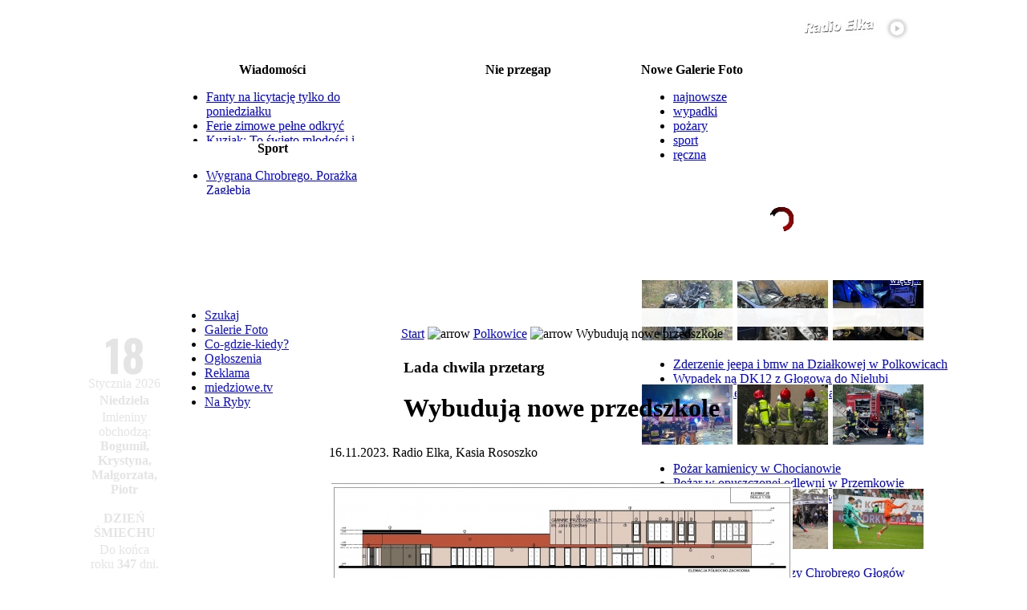

--- FILE ---
content_type: text/html
request_url: https://miedziowe.pl/content/view/111295/81/
body_size: 23038
content:
<!--
.__      .      .___..
[__) _. _|* _   [__ |;_/ _.
|  \(_](_]|(_)  [___|| \(_]
-->
<?xml version="1.0" encoding="ISO-8859-2"?><!DOCTYPE html PUBLIC "-//W3C//DTD XHTML 1.0 Transitional//EN" "http://www.w3.org/TR/xhtml1/DTD/xhtml1-transitional.dtd"> <html xmlns="http://www.w3.org/1999/xhtml"><head> <title>Wybuduj&#261; nowe przedszkole&nbsp;-&nbsp;miedziowe.pl</title> <meta name="title" content="Wybuduj&#261; nowe przedszkole" /> <meta name="description" content="radio, g&#322;og&#243;w, g&#322;ogowski, Lubin, lubi&#324;ski, miedz, miedziowe, portal regionu, elka" /> <meta name="keywords" content="radio, g&#322;og&#243;w, g&#322;ogowski, Lubin, lubi&#324;ski, miedz, miedziowe, portal regionu, pi&#322;ka r&#281;czna, pi&#322;ka no&#380;na, zag&#322;&#281;bie, chrobry" /> <meta name="robots" content="index, follow" /> <script src="https://miedziowe.pl/mambots/content/audio-player.js" type="text/javascript"></script> <base href="https://miedziowe.pl/" />   <link rel="shortcut icon" href="https://miedziowe.pl/images/favicon.ico" />  <script type="text/javascript"> function supportsCanvas() {  return !!window.CanvasRenderingContext2D; } </script>  <meta http-equiv="X-UA-Compatible" content="IE=Edge" /> <meta http-equiv="Content-Type" content="text/html; charset=ISO-8859-2" /> <link rel="stylesheet" href="templates/magazine_plazza/css/css.gzip.php?style=style1&amp;type=arial&amp;size=standard" type="text/css" /> <script type="text/javascript" src="/mootools-1.2.5-core.js"></script> <script type="text/javascript" src="/mootools-1.2.5.1-more.js"></script> <script type="text/javascript" src="/mootools-compat-core.js"></script> <script type="text/javascript" src="templates/magazine_plazza/scripts/js/js.gzip.php"></script> <link href='//fonts.googleapis.com/css?family=Oswald:700' rel='stylesheet' type='text/css'> <link href='//fonts.googleapis.com/css?family=Lato:400,700&subset=latin,latin-ext' rel='stylesheet' type='text/css'> <style type='text/css'> .menuCzerwoneTekstLink div a {  color: inherit;  font-family: "Lato",sans-serif;  font-size: 16px;  font-weight: 700;  text-decoration: none; } .menuCzerwoneTekstLink div {  padding-top: 6px;  color: inherit; } .menuCzerwoneTekstLink {  padding-right: 17px;  padding-left: 17px;  background-color: #B70002;  float: left;  height: 30px;  position: relative;  color: white;  margin-left: 10px;  margin-right: 10px; } .menuCzerwoneTekstLink.podMenuRozwiniete div a {  font-size: 14px; } .menuCzerwoneTekstLink.podMenuRozwiniete {  line-height: 25px; } .menuCzerwoneTekstLink:hover, .menuCzerwoneTekstLink.Odwiedzane {  background: url("/modules/mod_tptabslide/img/bgbuttonstopactive.gif") repeat-x scroll left bottom #ffffff;  float: left;  height: 30px;  position: relative;  color: #B70002; } </style> <meta property="og:image" content="//miedziowe.pl/zdjecia/575/20231116110846134.jpg" /> <meta property="fb:admins" content="100001721822854,100003403283110,1212591675" /> <meta name="twitter:card" content="summary" /> <meta name="twitter:site" content="@RadioElka" /><meta property="og:description" content=" ..."> <meta property="og:title" content="Lada chwila przetarg. Wybuduj&#261; nowe przedszkole" /> <meta property="og:site_name" content="miedziowe.pl - portal Radia Elka"/> <meta name="author" content="Radio Elka, Kasia Rososzko" /> <script language="javascript" type="text/javascript"> function graj() { window.open("http://nazywo.miedziowe.pl","grajRadio","width=512,height=650,resizable=no,menubar=no,scrollbars=yes,status=no,toolbar=no"); } </script>  <script data-ad-client="ca-pub-5826794360450900" data-overlays="collapsed-bottom" async src="https://pagead2.googlesyndication.com/pagead/js/adsbygoogle.js"></script>  <script async src="https://www.googletagmanager.com/gtag/js?id=G-R2VY8C80NM"></script> <script>  window.dataLayer = window.dataLayer || [];  function gtag(){dataLayer.push(arguments);}  gtag('js', new Date());   gtag('config', 'G-R2VY8C80NM');  gtag('config', 'G-8YHR7VP72W');  </script> <link rel='stylesheet' type='text/css' href='https://miedziowe.pl/modules/mod_tabs_carousel/mod_tabs_carousel.css'/> <link href="https://miedziowe.pl/templates/magazine_plazza/css/dropdowntpmenu.css" rel="stylesheet" type="text/css" /><script type="text/javascript" src="https://miedziowe.pl/modules/mod_tptabslide/js/noobSlide.js"></script><link href="https://miedziowe.pl/modules/mod_tptabslide/style/tptabslidestyle_wiadomosci.css" rel="stylesheet" type="text/css" />   <script type="text/javascript" src="modules/mod_tpdropcartvm.js"></script>  <script type="text/javascript">    window.addEvent("domready", function(){ dropcart('active'); });  window.addEvent("resize", function(){ dropcart('active'); });  window.addEvent("scroll", function(){ dropcartscroll(); });  </script>  <link rel="stylesheet" href="modules/mod_tpdropcartvm.css" type="text/css" /></head> <body class="bodies"> <style type="text/css">  #RODOZgoda {   border: 1px solid #FFFFFF;   font-size: 0.8rem;   margin: 10px auto;   padding: 10px;   background-color: #B70002;   max-width: 512px;   position: fixed;   z-index: 9999999999;   bottom: 0;   right: 2rem;   text-align: justify;   opacity: 0;   visibility: hidden;  }  .RODOZgodaWiadomosc, .RODOZgodaWiadomosc a, .RODOZgodaWiadomosc a:hover {   margin-bottom: 3px;   color: #FFFFFF;  }  .RODOZgodaNaglowek {   font-weight: bold;   font-size: 0.8rem;   color: #FFFFFF;   text-shadow: -1px -1px 0 #555555;   margin-bottom: 10px;  }  #RODOZamknij {   border: 1px solid #999999;   float: left;   margin: 20px auto 0px auto;   cursor: pointer;   padding: 10px;   color: #FFF;   text-shadow: -1px -1px 0 #555555;   font-size: 20px;   font-family: 'Lato';   background-color: gray;  }  #RODOZamknij2 {   margin: 20px auto 0px auto;   cursor: pointer;   background-color: red;   padding: 10px;   color: #FFFFFF;   text-shadow: -1px -1px 0 #555555;   font-size: 20px;   font-family: 'Lato';   width: 200px;   text-align: center;  }  #RODOZamknij2:hover {   background-color: gray;  }  .RODOtekst {   overflow: auto; height: 150px; color: white;   display: none;   margin-top: 10px;   padding: 1rem;  }  .RODOlista {   list-style: square inside;  }  .RODOtekstDetails {   text-decoration: underline;   color: #FFF;   cursor: pointer;   display: none;  }  </style>    <script language="javascript" type="text/javascript">  window.addEvent("domready", function(){   $('RODOZamknij').addEvent('click', function(event){   RODOZamknij('pozniej');   });   $('RODOZamknij2').addEvent('click', function(event){   RODOZamknij('zgoda');   });   $('RODOtekstRozwin').addEvent('click', function(event){   $('RODOtekst').setStyle('display','block');   $('RODOtekstZwin').setStyle('display','block');   $('RODOtekstRozwin').setStyle('display','none');   });   $('RODOtekstZwin').addEvent('click', function(event){   $('RODOtekst').setStyle('display','none');   $('RODOtekstZwin').setStyle('display','none');   $('RODOtekstRozwin').setStyle('display','block');   });    $('RODOZgoda').fade('in');   $('RODOtekstRozwin').setStyle('display','block');  });    function RODOZamknij(arg) {   $(document.body).setStyle('cursor','wait');   $('RODOZgoda').fade('out');   if(arg=="zgoda") {   var dzis = new Date();   var waznosc = new Date();   waznosc.setTime(dzis.getTime()+31536000000);   document.cookie = "0ae9c75f5c46802c372f8b8bd0c0517a=1;expires="+waznosc.toGMTString()+";path=/";   delete dzis, waznosc;   }   setTimeout(function() {   $('RODOZgoda').setStyle('display','none');   $(document.body).setStyle('cursor','default');   },1000);  }  </script>    <div id="RODOZgoda"><div class="RODOZgodaWiadomosc">  <div class="RODOZgodaNaglowek">  Szanowny czytelniku,  25 maja 2018 roku weszło w życie Rozporządzenie Parlamentu  Europejskiego i Rady (UE) 2016/679 z dnia 27 kwietnia 2016 r (RODO).   Potrzebujemy Twojej zgody na przetwarzanie Twoich danych osobowych   przechowywanych w plikach cookies.  Po rozwinięciu szczegółów znajdziesz pełny zakres informacji na ten temat.  Odsyłamy także do <a href="https://elka.pl/content/view/63027/">Polityki Prywatności</a>.  </div>  <div id="RODOtekstRozwin" class="RODOtekstDetails">Rozwiń szczegóły</div>  <div id="RODOtekstZwin" class="RODOtekstDetails">Zwiń szczegóły</div>  <div id="RODOtekst" class="RODOtekst">  Zgadzam się na przechowywanie na urządzeniu, z którego korzystam tzw. plików cookies oraz na  przetwarzanie moich danych osobowych pozostawianych w czasie korzystania przeze mnie ze stron  internetowych lub serwisów oraz innych parametrów zapisywanych w plikach cookies w celach  marketingowych, w tym na profilowanie i w celach analitycznych przez RADIO ELKA Sp. z o.o.,  Agencję Reklamową EL Sp. z o.o. oraz  <a href="http://elka.pl/content/view/88753/" target="_blank">Zaufanych Partnerów</a>.  <br /><br />  <b>Administratorzy danych / Podmioty którym powierzenie przetwarzania powierzono</b>  <ul class="RODOlista">   <li>Radio Elka Sp. z o.o. z siedzibą w Lesznie przy ul. Sienkiewicza 30a,   64-100 Leszno, wpisaną do rejestru przedsiębiorców prowadzonego przez Sąd Rejonowy   w Poznaniu XXII Wydział Gospodarczy Krajowego Rejestru Sądowego pod   numerem KRS: 0000235295</li>   <li>Agencja Reklamowa EL Sp. z o.o. z siedzibą w Lesznie przy ul. Sienkiewicza 30a,   64-100 Leszno, wpisaną do rejestru przedsiębiorców prowadzonego przez Sąd Rejonowy w   Poznaniu XXII Wydział Gospodarczy Krajowego Rejestru Sądowego pod   numerem KRS: 0000245793</li>   <li>Zaufani Partnerzy - lista <a href="http://elka.pl/content/view/88753/" target="_blank">tutaj</a></li>  </ul>  <br />  <b>Cele przetwarzania danych</b>  <ul class="RODOlista">   <li>marketing, w tym profilowanie i cele analityczne</li>   <li>świadczenie usług drogą elektroniczną</li>   <li>dopasowanie treści stron internetowych do preferencji i zainteresowań</li>   <li>wykrywanie botów i nadużyć w usługach</li>   <li>pomiary statystyczne i udoskonalenie usług (cele analityczne)</li>  </ul>  <br />  <b>Podstawy prawne przetwarzania danych</b>  <ul class="RODOlista">   <li>marketing, w tym profilowanie oraz cele analityczne - zgoda</li>   <li>świadczenie usług drogą elektroniczną - niezbędność danych do świadczenia usługi</li>   <li>pozostałe cele - uzasadniony interes administratora danych</li>  </ul>  <br />  <b>Odbiorcy danych</b><br />  Podmioty przetwarzające dane na zlecenie administratora danych,  w tym Zaufani Partnerzy, agencje marketingowe oraz podmioty uprawnione do uzyskania  danych na podstawie obowiązującego prawa.  <br /><br />  <b>Prawa osoby, której dane dotyczą</b><br />  Przysługują Ci następujące prawa w związku z przetwarzaniem Twoich danych osobowych:  <ul class="RODOlista">   <li>prawo dostępu do Twoich danych, w tym uzyskania kopii danych,</li>   <li>prawo żądania sprostowania danych,</li>   <li>prawo do usunięcia danych (w określonych sytuacjach),</li>   <li>prawo wniesienia skargi do organu nadzorczego zajmującego się ochroną danych osobowych,</li>   <li>prawo do ograniczenia przetwarzania danych.</li>  </ul>  W zakresie w jakim Twoje dane są przetwarzane na podstawie zgody lub w ramach świadczonej usługi (dane są niezbędne w celu świadczenia usługi) możesz dodatkowo skorzystać z poniższych praw:  <ul class="RODOlista">   <li>prawo do wycofania zgody w zakresie w jakim są przetwarzane na tej podstawie. Wycofanie zgody nie ma wpływu na zgodność z prawem przetwarzania, którego dokonano na podstawie zgody przed jej wycofaniem.</li>   <li>prawo do przenoszenia danych osobowych, tj. do otrzymania od administratora Twoich danych osobowych, w ustrukturyzowanym, powszechnie używanym formacie nadającym się do odczytu maszynowego.</li>  </ul>  W celu skorzystania z powyższych praw Radio Elka Sp. z o.o. udostępnia następujący kanały komunikacji:  <ul class="RODOlista">   <li>forma pisemna<br />Radio Elka, ul. Sienkiewicza 30a, 64-100 Leszno</li>  </ul>  <br />  <b>Informacje dodatkowe</b><br />  Więcej o zasadach przetwarzania danych w "Polityce prywatności" - <a href="http://elka.pl/content/view/63027/" target="_blank">tutaj</a>  </div>  <div id="RODOZamknij">Później</div>  <div id="RODOZamknij2">ZGADZAM SIĘ</div>  </div></div>     <style type="text/css"> @media screen {  .topAd {  background-color: white;  padding: 1px 0;  margin-top: 5px;  width: 970px;  background-color: white;  margin: auto;  }  #menuCzerwone {  display: none;  }  #tpmenu[style*="position: fixed"] {  display: none;  }  .tabLeft {  margin: auto;  position: relative;  width: 1000px;  display: table;  }  .tabLeftMenu {  display: none;  }  .tabContent {  width: 100%;  }  .tabLeftMenuInside {  display: inline-block;  background-color: #B70002;  padding: 0.5rem;  } } @media screen and (min-width: 1000px) {  #menuCzerwone {  display: block;  }  #tpmenu, #tpmenu[style*="position: fixed"] {  display: block;  } } @media screen {  #menuCzerwoneElkaLogo {  display: none;  }  .tpdragcart {  display: none;  }  #menuCzerwoneTresc {  margin-left: -445px;  } } @media screen and (min-width: 1090px) {  #menuCzerwoneElkaLogo {  display: block;  }  #menuCzerwoneTresc {  margin-left: -525px;  }  .tpdragcart {  display: block;  } } @media screen and (min-width: 1000px) {  .tabLeft {  margin: auto;  position: relative;  width: 1090px;  display: table;  }  .tabLeftMenu {  display: table-cell;  width: 120px;  }  .tabContent {  width: 970px;  }  .tabLeftMenuInside {  display: none;  } } @media screen and (min-width: 1350px) {  .tabLeft {  margin: auto;  position: relative;  left: -60px;  width: 1090px;  }  .tabLeftMenu {  display: table-cell;  width: 120px;  }  #menuCzerwoneTresc {  margin-left: -585px;  }  .tabLeftMenuInside {  display: none;  } } </style> <style type="text/css"> #pagewrapper {  width: 970px; } #pageinner {  width: 950px; } #mainbox {  width: 937px; } #mainbods {  width: 587px; } </style>  <a name="portal" id="portal"></a>   <div class="tabLeft" id="tabelaLeft">  <div style="display: table-row">  <div class="tabLeftMenu"></div>  <div class="tabContent" style="display: table-cell;">  <td><div style="height: 10px;"></div>  <div align="center" id="gorawrapper"><center> <table width="970" border="0" align="center" cellpadding="0" cellspacing="0">  <tr>  <td>  <table width="100%" border="0" cellspacing="0" cellpadding="0">  <tr>  <td width="540" valign="top"><a href="/"><img src="//miedziowe.pl/templates/elka/images/logo.gif" alt="" hspace="10" vspace="2" border="0" align="left" usemap="#Map"/></a></td>   <td width="367" valign="top"><div align="right"><font size="1" face="Verdana, Arial, Helvetica, sans-serif">   <table cellpadding="0" cellspacing="0" class="moduletable">  <tr>  <td align="right">  <table cellpadding="0" cellspacing="0" class="moduletable">  <tr>  <td>  <a href="javascript:graj();"><img style="margin: 5px; float: left; width: 340px; height: 30px" src="//radio.elka.pl/Multimedia/goraElkaRightPlay.png" border="0" alt="" width="340" height="30" /></a>   </td>  </tr>  </table>  <table cellpadding="0" cellspacing="0" class="moduletable">  <tr>  <td>  <iframe style="display: inline;" src="/modules/cogramy.php" marginwidth="0" marginheight="0" frameborder="0" scrolling="no" name="IFrame" vspace="0" hspace="0" width="367" height="18"></iframe>  </td>  </tr>  </table>    </td>  </tr>  </table>  </font></div></td>   <td width="33">&nbsp;</td>   </tr>  </table></td>  </tr> </table> <table width="970" height="173" border="0" cellpadding="0" cellspacing="2" class="top_user">  <tr align="left">  <td width="30%" height="173" valign="top" class="user3-inner">  <table cellpadding="0" cellspacing="0" class="moduletable-news">  <tr>  <th valign="top">  Wiadomo&#347;ci </th>  </tr>  <tr>  <td>  <div style="height: 80px; width: 245px; position: relative; overflow: hidden"><div style="position: absolute; height: 80px; width: 245px;"><ul class="latestnews-news"><li class="latestnews-news">  <a class="latestnews-news" href="/content/view/119937/189/">Fanty na licytację tylko do poniedziałku </a>  </li><li class="latestnews-news">  <a class="latestnews-news" href="/content/view/119942/78/">Ferie zimowe pełne odkryć</a>  </li><li class="latestnews-news">  <a class="latestnews-news" href="/content/view/119940/189/">Kuziak: To święto młodości i radości </a>  </li><li class="latestnews-news">  <a class="latestnews-news" href="/content/view/119941/78/">Burza wokół likwidacji "siódemki" w Lubinie trwa</a>  </li><li class="latestnews-news">  <a class="latestnews-news" href="/content/view/119936/189/">Chór i szkoła razem na rzecz hospicjum </a>  </li></ul></div></div> </td>  </tr>  </table>  <table cellpadding="0" cellspacing="0" class="moduletable-news">  <tr>  <th valign="top">  Sport </th>  </tr>  <tr>  <td>  <div style="height: 48px; width: 245px; position: relative; overflow: hidden"><div style="position: absolute; height: 48px; width: 245px;"><ul class="latestnews-news"><li class="latestnews-news">  <a class="latestnews-news" href="/content/view/119939/55/">Wygrana Chrobrego. Porażka Zagłębia</a>  </li><li class="latestnews-news">  <a class="latestnews-news" href="/content/view/119938/55/">Rocha wrócił do Rakowa. Prezes kontynuuje negocjacje</a>  </li><li class="latestnews-news">  <a class="latestnews-news" href="/content/view/119933/76/">Potrzebne jest wsparcie z trybun </a>  </li></ul></div></div> </td>  </tr>  </table>  </td>  <td width="30%" height="173" valign="top" class="user3-inner">  <table cellpadding="0" cellspacing="0" class="moduletable-news">  <tr>  <th valign="top">  Nie przegap </th>  </tr>  <tr>  <td>        <script type="text/javascript">  var nieprzegapLicz = 1;  window.addEvent('domready', function(){   var scroll = new Fx.Scroll('firstvis2', {   wait: false,   duration: 800,   transition: Fx.Transitions.Sine.easeInOut  });     document.getElementById('poprzedni').style.visibility = 'hidden';   document.getElementById('nastepny').style.visibility = 'hidden';    $('poprzedni').addEvent('click', function(event) {   nieprzegapLicz--;  if (nieprzegapLicz<1) {   nieprzegapLicz=1;  }   if(nieprzegapLicz==1) {   document.getElementById('poprzedni').style.visibility = 'hidden';   document.getElementById('nastepny').style.visibility = 'visible';   } else {   document.getElementById('poprzedni').style.visibility = 'visible';   document.getElementById('nastepny').style.visibility = 'visible';   }     event = new Event(event).stop();   scroll.toElement('tabinnieprzegap'+nieprzegapLicz);      });  $('nastepny').addEvent('click', function(event) {   nieprzegapLicz++;   if (nieprzegapLicz>1) {   nieprzegapLicz=1;   }     if(nieprzegapLicz==1) {   document.getElementById('nastepny').style.visibility = 'hidden';   document.getElementById('poprzedni').style.visibility = 'visible';   } else {   document.getElementById('nastepny').style.visibility = 'visible';   document.getElementById('poprzedni').style.visibility = 'visible';   }     event = new Event(event).stop();   scroll.toElement('tabinnieprzegap'+nieprzegapLicz);   });      });  </script>          <div style="margin: 0 auto; overflow: hidden; padding: 0; text-align: center; width: 275px">  <div id="firstvis2" style="height:144px; width: 100%; overflow: hidden">  <div id="firstvis_in2" style="position: relative; width: 100%"><div id="tabinnieprzegap1" class="tab-scroll" style="width: 275px; left: 0px;"><div style="color: white; font-size: 12px; line-height: 16px;"><a style="color: white;" href="http://miedziowe.pl/component/option,com_cogdziekiedy/id,18317/Itemid,515/">18.01 Koncert świąt. Głogowskiej Rewii Graffiti</a></div> <div style="color: white; font-size: 12px; line-height: 16px;"><a style="color: white;" href="http://miedziowe.pl/component/option,com_cogdziekiedy/id,18335/Itemid,515/">18.01 Koncert Muzyki Romskiej - Lubin</a></div> <div style="color: white; font-size: 12px; line-height: 16px;"><a style="color: white;" href="http://miedziowe.pl/component/option,com_cogdziekiedy/id,18371/Itemid,515/">18.01 Charyt. Koncert Kolęd i Pastorałek - Głogów</a></div> <div style="color: white; font-size: 12px; line-height: 16px;"><a style="color: white;" href="http://miedziowe.pl/component/option,com_cogdziekiedy/id,18346/Itemid,515/">18.01 Koncert Noworoczny w Kwielicach</a></div> <div style="color: white; font-size: 12px; line-height: 16px;"><a style="color: white;" href="http://miedziowe.pl/component/option,com_cogdziekiedy/id,18382/Itemid,515/">19-20.01 Koncerty uczniów Szkoły Muzycznej II stopnia - Głogów</a></div> <div style="color: white; font-size: 12px; line-height: 16px;"><a style="color: white;" href="http://miedziowe.pl/component/option,com_cogdziekiedy/id,18314/Itemid,515/">20.01 Wtorki z historią: Rozbicie dzielnicowe</a></div> <div style="color: white; font-size: 12px; line-height: 16px;"><a style="color: white;" href="http://miedziowe.pl/component/option,com_cogdziekiedy/id,18389/Itemid,515/">21.01 Klub filmowy w Stodole Kultury w Jerzmanowej</a></div> <div style="margin-left: 180px; font-size: 12px; color: white;"><a style="color: white;" href="http://miedziowe.pl/component/option,com_cogdziekiedy/Itemid,656/">więcej...</a></div></div>  </div>  </div>    <div align="right" style="height: 11px">  <a name="poprzedni" href="#" id="poprzedni" style="visibility: hidden;"><img border="0" src="/images/nieprzegap_lewo.png"></a>  <a name="nastepny" href="#" id="nastepny" style="visibility: hidden;"><img border="0" src="/images/nieprzegap_prawo.png"></a>  </div>      </div>  </div>   </td>  </tr>  </table>  </td>  <td width="40%" height="173" valign="top" class="user3-inner">  <table cellpadding="0" cellspacing="0" class="moduletable-news">  <tr>  <th valign="top">  Nowe Galerie Foto </th>  </tr>  <tr>  <td>  </td>  </tr>  </table>  <table cellpadding="0" cellspacing="0" class="moduletable">  <tr>  <td>  <script type='text/javascript' src='https://miedziowe.pl/modules/mod_tabs_carousel/mod_tabs_carousel.js'></script> <div id="hold_them"> <div id="stabs"> <ul class="navi">  <li><a id="link1" href="#" name="link1">najnowsze </a></li>  <li><a id="link2" href="#" name="link2">wypadki</a></li>  <li><a id="link3" href="#" name="link3">pożary</a></li>  <li><a id="link4" href="#" name="link4">sport</a></li>  <li><a id="link5" href="#" name="link5">ręczna</a></li>  </ul></div>                <div id="slideround" style="height:130px;"> <div id="firstvis" style="height:130px;"> <div id="firstvis_in" style="height:130px;">  <div class="tab-scroll" id="tabin1" style="height:130px;"> <div class="user"><script language="javascript" type="text/javascript">  var GalerieJson;  function GalerieFotoZaladuj(offset) {   new Ajax('/modules/mod_latestnews_galerie_miniatury-ajax-json.php?off='+offset+'&s=22,97,99&c=3&css=-news', {   method: 'get',   noCache: true,   onRequest: function() {   $('GalerieFotoLadowanie').fade(0);   ladowanieGalerie = new Fx.Tween('GalerieFotoLadowanie', {   property: 'opacity',   duration: 500,   transition: Fx.Transitions.Quart.easeInOut   });   ladowanieGalerie.start(0.8,0);   },   onComplete: function(json) {   var galeriaoffset = pobierzCiastko();   GalerieJson = Json.evaluate(json);   $('GalerieFoto667dc9b074a7699f6ea20452fdf2b56a').set('html',GalerieJson[galeriaoffset-1]);   pokazGalerie = new Fx.Tween('GalerieFoto667dc9b074a7699f6ea20452fdf2b56a', {   property: 'opacity',   duration: 1000,   transition: Fx.Transitions.Quart.easeInOut   });   pokazGalerie.start(0,1);   $('GalerieFotoLadowanie').setStyle('display','none');   $('GalerieFotoKw'+galeriaoffset).setStyle('background-color','#B70002');   $('GalerieFotoKw'+galeriaoffset).setStyle('cursor','default');   }   }).request();  }  function ustawCiastko(offset) {   var dzis = new Date();   var waznosc = new Date();   waznosc.setTime(dzis.getTime()+900000);   document.cookie = "ElkaFotoOffset="+escape(offset)+";expires="+waznosc.toGMTString()+";path=/";   delete dzis, waznosc;  }  function pobierzCiastko() {   var ciacha = new RegExp('[; ]ElkaFotoOffset=([^\s;]*)');   var ciachaSzukaj = (' '+document.cookie).match(ciacha);   if (ciacha && ciachaSzukaj) {   return unescape(ciachaSzukaj[1]);   }   delete ciacha, ciachaSzukaj;  }  function liczObj(obj) {   var count = 0;   for (var k in obj) {   if (obj.hasOwnProperty(k)) {   ++count;   }   }  return count;  }  function GalerieFotoOffsetNast() {   if(liczObj(GalerieJson)==pobierzCiastko()) {   return 1;   } else {   return parseInt(pobierzCiastko())+1;   }  }  function GalerieFotoZmien(offset,klik) {   if(offset!=pobierzCiastko()) {   ustawCiastko(offset);   $('GalerieFoto667dc9b074a7699f6ea20452fdf2b56a').set('html',"");   $('GalerieFoto667dc9b074a7699f6ea20452fdf2b56a').setStyle('visibility','hidden');   $('GalerieFoto667dc9b074a7699f6ea20452fdf2b56a').setStyle('opacity',0);   $('GalerieFoto667dc9b074a7699f6ea20452fdf2b56a').set('html',GalerieJson[offset-1]);   pokazGalerie = new Fx.Tween('GalerieFoto667dc9b074a7699f6ea20452fdf2b56a', {   property: 'opacity',   duration: 1000,   transition: Fx.Transitions.Quart.easeInOut   });   pokazGalerie.start(0,1);   $('GalerieFotoKw'+offset).setStyle('background-color','#B70002');   $('GalerieFotoKw'+offset).setStyle('cursor','default');   if(klik==1) {   clearInterval(c);   c = setInterval("GalerieFotoZmien(GalerieFotoOffsetNast())", 8000);   }   }  }  var c;  window.addEvent('domready', function() {   GalerieFotoZaladuj(0);   c = setInterval("GalerieFotoZmien(GalerieFotoOffsetNast(),0)", 8000);  });    </script>  <div id="GalerieFoto667dc9b074a7699f6ea20452fdf2b56a" style="line-height: 115%; visibility: hidden; opacity: 0;"></div>  <div style="width: 350px; text-align: center; height: 125px; opacity: 1; position: relative;" id="GalerieFotoLadowanie">  <div style="width: 350px; text-align: center; height: 125px; opacity: 0.6; position: relative;"></div>  <img border="0" src="//radio2.elka.pl/Multimedia/galeriefotoLadowanie.gif" style="position: relative; top: -85px; width: 30px;">  <div style="color: white; position: relative; top: -85px; font-size: 12px;">Ładowanie galerii zdjęć...</div>  </div>  </div></div>   <div class="tab-scroll" id="tabin2" style="height:130px;"> <div class="user">    <a href="/component/option,com_galerie/Itemid,637/"><img style="border: 1px solid #ffffff" src="//radio2.elka.pl/FotomiedzMiniatury/20250918215410844.jpg" alt="" /></a> <a href="/component/option,com_galerie/Itemid,637/"><img style="border: 1px solid #ffffff" src="//radio2.elka.pl/FotomiedzMiniatury/20250715211937259.jpg" alt="" /></a> <a href="/component/option,com_galerie/Itemid,637/"><img style="border: 1px solid #ffffff" src="//radio2.elka.pl/FotomiedzMiniatury/20250627075839245.jpg" alt="" /></a> <ul class="latestnews-news">  <li class="latestnews-news"><a href="https://miedziowe.pl/content/view/118784/81/" class="latestnews-news">Zderzenie jeepa i bmw na Działkowej w Polkowicach</a></li><li class="latestnews-news"><a href="https://miedziowe.pl/content/view/118140/189/" class="latestnews-news">Wypadek na DK12 z Głogowa do Nielubi</a></li><li class="latestnews-news"><a href="https://miedziowe.pl/content/view/117922/81/" class="latestnews-news">Czołowe zderzenie busa z ciężarówką na DK 12</a></li></ul>  </div></div>   <div class="tab-scroll" id="tabin3" style="height:130px;"> <div class="user">    <a href="/component/option,com_galerie/Itemid,637/"><img style="border: 1px solid #ffffff" src="//radio2.elka.pl/FotomiedzMiniatury/20260106213252184.jpg" alt="" /></a> <a href="/component/option,com_galerie/Itemid,637/"><img style="border: 1px solid #ffffff" src="//radio2.elka.pl/FotomiedzMiniatury/20250810135106702.jpg" alt="" /></a> <a href="/component/option,com_galerie/Itemid,637/"><img style="border: 1px solid #ffffff" src="//radio2.elka.pl/FotomiedzMiniatury/2025062518353360.jpg" alt="" /></a> <ul class="latestnews-news">  <li class="latestnews-news"><a href="https://miedziowe.pl/content/view/119829/81/" class="latestnews-news">Pożar kamienicy w Chocianowie</a></li><li class="latestnews-news"><a href="https://miedziowe.pl/content/view/118386/81/" class="latestnews-news">Pożar w opuszczonej odlewni w Przemkowie</a></li><li class="latestnews-news"><a href="https://miedziowe.pl/content/view/117907/81/" class="latestnews-news">Duży pożar hali produkcyjnej w Polkowicach</a></li></ul>  </div></div>   <div class="tab-scroll" id="tabin4" style="height:130px;"> <div class="user">    <a href="/component/option,com_galerie/Itemid,637/"><img style="border: 1px solid #ffffff" src="//radio2.elka.pl/FotomiedzMiniatury/20260106125051642.jpg" alt="" /></a> <a href="/component/option,com_galerie/Itemid,637/"><img style="border: 1px solid #ffffff" src="//radio2.elka.pl/FotomiedzMiniatury/20251214200952289.jpg" alt="" /></a> <a href="/component/option,com_galerie/Itemid,637/"><img style="border: 1px solid #ffffff" src="//radio2.elka.pl/FotomiedzMiniatury/20251206210025613.jpg" alt="" /></a> <ul class="latestnews-news">  <li class="latestnews-news"><a href="https://miedziowe.pl/content/view/119824/55/" class="latestnews-news">Pierwszy trening piłkarzy Chrobrego Głogów</a></li><li class="latestnews-news"><a href="https://miedziowe.pl/content/view/119654/81/" class="latestnews-news">Dziewiąty Bieg im. ks. Jerzego Gniatczyka w Polkowicach</a></li><li class="latestnews-news"><a href="https://miedziowe.pl/content/view/119573/55/" class="latestnews-news">KGHM Zagłębie Lubin - Widzew Łódź 2:1</a></li></ul>  </div></div>   <div class="tab-scroll" id="tabin5" style="height:130px;"> <div class="user">    <a href="/component/option,com_galerie/Itemid,637/"><img style="border: 1px solid #ffffff" src="//radio2.elka.pl/FotomiedzMiniatury/20260104221610814.jpg" alt="" /></a> <a href="/component/option,com_galerie/Itemid,637/"><img style="border: 1px solid #ffffff" src="//radio2.elka.pl/FotomiedzMiniatury/20251216082355344.jpg" alt="" /></a> <a href="/component/option,com_galerie/Itemid,637/"><img style="border: 1px solid #ffffff" src="//radio2.elka.pl/FotomiedzMiniatury/20251214195433468.jpg" alt="" /></a> <ul class="latestnews-news">  <li class="latestnews-news"><a href="https://miedziowe.pl/content/view/119815/76/" class="latestnews-news">KGHM MKS Zagłębie - Enea MKS Gniezno 45:37</a></li><li class="latestnews-news"><a href="https://miedziowe.pl/content/view/119669/76/" class="latestnews-news">Zagłębie Lubin - MMTS Kwidzyn 30:30, k.: 4:2</a></li><li class="latestnews-news"><a href="https://miedziowe.pl/content/view/119653/76/" class="latestnews-news">KGHM Chrobry Głogów - Handball Stal Mielec 30:25</a></li></ul>  </div></div>    </div></div></div></div>  </td>  </tr>  </table>  <span style="font-size: 12px; color: white; font-weight: normal ! important; margin-left: 310px; margin-top: 0px; position: relative; margin-bottom: 0px; line-height: 50%; top: -2px;"><a style="color: white; font-weight: normal; margin: 0px;" href="/component/option,com_galerie/Itemid,506/">więcej...</a></span>  </td>  </tr>  </table> </center></div>  <div class="topAd">  <div style="margin-top: 10px; margin-bottom: 10px; text-align: center;"><script language="javascript" type="text/javascript">  function loadcac2874854269752516175() {   var c=0;   if(supportsCanvas()) {   c=1;   }   new Ajax('/modules/bannery_rotator-ajax.php?s=0;;15;1;'+c, {   method: 'get',   noCache: true,   update: $('banner-ajax-9b75508984b0f722ef53f05ebeecb9a9'),   onSuccess: function(){   if(!!document.querySelector('#banner-ajax-9b75508984b0f722ef53f05ebeecb9a9 ins.adsbygoogle')) {   (adsbygoogle = window.adsbygoogle || []).push({});   }   }   }).request();  }    window.addEvent('domready', function() {   loadcac2874854269752516175();});  </script><div id="banner-ajax-9b75508984b0f722ef53f05ebeecb9a9"></div></div> </div>  </div></div>    <div style="display: table-row">  <div class="tabLeftMenu"></div>  <div class="tabContent" style="display: table-cell;">    <div id="menuGorne" style="width: 970px; margin: 0 auto;">  <div id="tpmenu" style="width: inherit; height: 23px; background: none repeat scroll 0 0 white; z-index: 1; opacity: 0.95;">  <div class="moduletable">    <div id="tp-mainnavwrap"><div id="tp-mainnav" class="clearfix"><ul class="clearfix" id="tp-cssmenu"><li class=""> <a href="https://miedziowe.pl/component/option,com_search/Itemid,524/">Szukaj</a></li><li class=""> <a href="https://miedziowe.pl/component/option,com_galerie/Itemid,506/">Galerie Foto</a></li><li class=""> <a href="https://miedziowe.pl/component/option,com_cogdziekiedy/Itemid,515/">Co-gdzie-kiedy?</a></li><li class=""> <a href="https://miedziowe.pl/component/option,com_classifieds/Itemid,207/">Ogłoszenia</a></li><li class=""> <a href="https://miedziowe.pl/content/category/3/646/501/">Reklama</a></li><li class=""> <a href="http://miedziowe.tv/" target="_window" >miedziowe.tv</a> </li><li class=""> <a href="http://ryby.elka.pl" target="_window" >Na Ryby</a> </li> </ul></div></div> </div>  </div>  </div>  <div class="tabLeftMenuInside">   <div id="menuCzerwoneTekstInside" style="width: 970px; font-family: 'Lato', sans-serif; font-weight: 700; font-size: 16px; color: white; height: 30px;">  <div class="menuCzerwoneTekstLink"><div><a href="/content/category/3/289/189/">Głogów</a></div></div>  <div class="menuCzerwoneTekstLink Odwiedzane"><div><a href="/content/category/3/13/81/">Polkowice</a></div></div>  <div class="menuCzerwoneTekstLink"><div><a href="/content/category/3/9/78/">Lubin</a></div></div>  <div class="menuCzerwoneTekstLink"><div><a href="/content/category/3/220/149/">Legnica</a></div></div>  <div class="menuCzerwoneTekstLink"><div><a href="/content/category/3/221/495/">KGHM</a></div></div>  <div id="menuSportTrigInside" class="menuCzerwoneTekstLink"><div><a href="javascript:otworzMenu('SportInside');">Sport</a></div></div>  <div style="float: right; top: 3px; position: relative; margin-left: 1rem; margin-right: 1rem;"><form method="get" action="/index.php"><input type="hidden" value="com_search" name="option"><input type="hidden" value="524" name="Itemid"><input type="text" name="searchword" size="30" maxlength="60" value="" class="inputbox" style="float: left; margin-right: 2px; width: 250px; height: 20px;"><input type="image" style="margin-top: 1px;" src="//radio2.elka.pl/Multimedia/szukajButton.png" value="Szukaj"><input type="hidden" value="any" name="searchphrase"><input type="hidden" value="newest" name="ordering"></form></div>  <div id="menuSportInside" align="left" style="display: none; clear: both; top: 0px; position: relative;">  <div style="width: 100px;" class="menuCzerwoneTekstLink podMenuRozwiniete"><div><a href="/content/category/18/311/523/">Biegi</a></div></div>  <div style="width: 100px;" class="menuCzerwoneTekstLink podMenuRozwiniete"><div><a href="/content/category/18/419/390/">Bilard</a></div></div>  <div style="width: 100px;" class="menuCzerwoneTekstLink podMenuRozwiniete"><div><a href="/content/category/18/651/522/">Ciężary</a></div></div>  <div style="width: 100px;" class="menuCzerwoneTekstLink podMenuRozwiniete"><div><a href="/content/category/18/103/56/">Koszykówka</a></div></div>  <div style="width: 100px;" class="menuCzerwoneTekstLink podMenuRozwiniete"><div><a href="/content/category/18/106/137/">Lekkoatletyka</a></div></div>  <div style="width: 100px;" class="menuCzerwoneTekstLink podMenuRozwiniete"><div><a href="/content/category/18/292/191/">Motocross</a></div></div>  <div style="width: 100px;" class="menuCzerwoneTekstLink podMenuRozwiniete"><div><a href="/content/category/18/104/55/">Piłka nożna</a></div></div>  <div style="width: 100px;" class="menuCzerwoneTekstLink podMenuRozwiniete"><div><a href="/content/category/18/105/76/">Piłka ręczna</a></div></div>  <div style="width: 100px;" class="menuCzerwoneTekstLink podMenuRozwiniete"><div><a href="/content/category/18/293/192/">Rowery</a></div></div>  <div style="width: 100px;" class="menuCzerwoneTekstLink podMenuRozwiniete"><div><a href="/content/category/18/294/193/">Pływanie</a></div></div>  <div style="width: 100px;" class="menuCzerwoneTekstLink podMenuRozwiniete"><div><a href="/content/category/18/101/57/">Rajdy Enduro</a></div></div>  <div style="width: 100px;" class="menuCzerwoneTekstLink podMenuRozwiniete"><div><a href="/content/category/18/649/521/">Rugby</a></div></div>  <div style="width: 100px;" class="menuCzerwoneTekstLink podMenuRozwiniete"><div><a href="/content/category/18/187/181/">Siatkówka</a></div></div>  <div style="width: 100px;" class="menuCzerwoneTekstLink podMenuRozwiniete"><div><a href="/content/category/18/282/184/">Strzelectwo</a></div></div>  <div style="width: 100px;" class="menuCzerwoneTekstLink podMenuRozwiniete"><div><a href="/content/category/18/276/180/">Szermierka</a></div></div>  <div style="width: 100px;" class="menuCzerwoneTekstLink podMenuRozwiniete"><div><a href="/content/category/18/178/121/">Sporty walki</a></div></div>  <div style="width: 100px;" class="menuCzerwoneTekstLink podMenuRozwiniete"><div><a href="/content/category/18/476/296/">Triathlon</a></div></div>  <div style="width: 100px;" class="menuCzerwoneTekstLink podMenuRozwiniete"><div><a href="/content/category/18/176/359/">Tenis</a></div></div>  <div style="width: 100px;" class="menuCzerwoneTekstLink podMenuRozwiniete"><div><a href="/content/category/18/645/519/">Zimowe</a></div></div>  </div>  </div>   </div>      </div> </div>  <div style="display: table-row">  <div class="tabLeftMenu" style="vertical-align: top;">  <div id="leftbox" style="background: none repeat scroll 0% 0% transparent ! important; margin: auto 0px; position: relative; padding: 5px;">  <div class="moduletable">  <table width='100%' border='0' cellspacing='1' cellpadding='1' align='center' class='body'><tr><td align='center' class='imieniny2' style='color: #e4e4e4;'><span style="font-family: 'Oswald', sans-serif; line-height: 55px; font-weight: 700; font-size: 55px;">18</span><br />Stycznia&nbsp;2026</td></tr><tr><td align='center' class='imieniny' style='color: #e4e4e4;'><span style="font-size: 16px; font-weight: bold;">Niedziela</span></td></tr><tr><td align='center' class='imieniny2' style='color: #e4e4e4;'>Imieniny obchodzą:<br /><b>Bogumił, Krystyna,<br />Małgorzata, Piotr<br /><BR>DZIEŃ ŚMIECHU</b></td></tr><tr><td align='center' class='imieniny' style='color: #e4e4e4;'>Do końca roku&nbsp;<b>347</b>&nbsp;dni.</td></tr></table> </div>  <div class="moduletable">  <a href="content/blogcategory/653/525/" target="_blank"><img style="width: 110px; height: 80px" src="files07/gmina-polkowice.gif" alt="gmina-polkowice.gif" title="gmina-polkowice.gif" width="110" height="80" /></a>   </div>  <div class="moduletable">  <style type="text/css" media="all">   @import "https://miedziowe.pl/modules/mod_artbannersxtd/mod_artbannersxtd.css";   </style>     <script language="javascript" type="text/javascript">   document.write('');  </script>   </div>    <div style="margin-top: 15px;">  <div id="menuCzerwoneTekst" style="margin-top: 5px; font-family: 'Lato', sans-serif; font-weight: 700; font-size: 18px; color: white;">  <div style="height: unset; margin: 0 0 5px 0; padding: 0 0 5px 0; width: 100%;" class="menuCzerwoneTekstLink"><div style="text-align: center;"><a style="font-size: 18px; line-height: 120%;" href="/content/category/3/289/189/">Głogów</a></div></div>  <div style="height: unset; margin: 0 0 5px 0; padding: 0 0 5px 0; width: 100%;" class="menuCzerwoneTekstLink Odwiedzane"><div style="text-align: center;"><a style="font-size: 18px; line-height: 120%;" href="/content/category/3/13/81/">Polkowice</a></div></div>  <div style="height: unset; margin: 0 0 5px 0; padding: 0 0 5px 0; width: 100%;" class="menuCzerwoneTekstLink"><div style="text-align: center;"><a style="font-size: 18px; line-height: 120%;" href="/content/category/3/9/78/">Lubin</a></div></div>  <div style="height: unset; margin: 0 0 5px 0; padding: 0 0 5px 0; width: 100%;" class="menuCzerwoneTekstLink"><div style="text-align: center;"><a style="font-size: 18px; line-height: 120%;" href="/content/category/3/220/149/">Legnica</a></div></div>  <div style="height: unset; margin: 0 0 5px 0; padding: 0 0 5px 0; width: 100%;" class="menuCzerwoneTekstLink"><div style="text-align: center;"><a style="font-size: 18px; line-height: 120%;" href="/content/category/3/221/495/">KGHM</a></div></div>  <div id="menuSportTrig2" style="height: unset; margin: 0 0 5px 0; padding: 0 0 5px 0; width: 100%;" class="menuCzerwoneTekstLink"><div style="text-align: center;"><a style="font-size: 18px; line-height: 120%;" href="javascript:otworzMenu('Sport2');">Sport</a></div></div>  <div id="menuSport2" align="center" style="display: none; width: 100%;"><div style="width: 100px;" class="menuCzerwoneTekstLink podMenuRozwiniete"><div><a href="/content/category/18/311/523/">Biegi</a></div></div><div style="width: 100px;" class="menuCzerwoneTekstLink podMenuRozwiniete"><div><a href="/content/category/18/419/390/">Bilard</a></div></div><div style="width: 100px;" class="menuCzerwoneTekstLink podMenuRozwiniete"><div><a href="/content/category/18/651/522/">Ciężary</a></div></div><div style="width: 100px;" class="menuCzerwoneTekstLink podMenuRozwiniete"><div><a href="/content/category/18/103/56/">Koszykówka</a></div></div><div style="width: 100px;" class="menuCzerwoneTekstLink podMenuRozwiniete"><div><a href="/content/category/18/106/137/">Lekkoatletyka</a></div></div><div style="width: 100px;" class="menuCzerwoneTekstLink podMenuRozwiniete"><div><a href="/content/category/18/292/191/">Motocross</a></div></div><div style="width: 100px;" class="menuCzerwoneTekstLink podMenuRozwiniete"><div><a href="/content/category/18/104/55/">Piłka nożna</a></div></div><div style="width: 100px;" class="menuCzerwoneTekstLink podMenuRozwiniete"><div><a href="/content/category/18/105/76/">Piłka ręczna</a></div></div><div style="width: 100px;" class="menuCzerwoneTekstLink podMenuRozwiniete"><div><a href="/content/category/18/293/192/">Rowery</a></div></div><div style="width: 100px;" class="menuCzerwoneTekstLink podMenuRozwiniete"><div><a href="/content/category/18/294/193/">Pływanie</a></div></div><div style="width: 100px;" class="menuCzerwoneTekstLink podMenuRozwiniete"><div><a href="/content/category/18/101/57/">Rajdy Enduro</a></div></div><div style="width: 100px;" class="menuCzerwoneTekstLink podMenuRozwiniete"><div><a href="/content/category/18/649/521/">Rugby</a></div></div><div style="width: 100px;" class="menuCzerwoneTekstLink podMenuRozwiniete"><div><a href="/content/category/18/187/181/">Siatkówka</a></div></div><div style="width: 100px;" class="menuCzerwoneTekstLink podMenuRozwiniete"><div><a href="/content/category/18/282/184/">Strzelectwo</a></div></div><div style="width: 100px;" class="menuCzerwoneTekstLink podMenuRozwiniete"><div><a href="/content/category/18/276/180/">Szermierka</a></div></div><div style="width: 100px;" class="menuCzerwoneTekstLink podMenuRozwiniete"><div><a href="/content/category/18/178/121/">Sporty walki</a></div></div><div style="width: 100px;" class="menuCzerwoneTekstLink podMenuRozwiniete"><div><a href="/content/category/18/476/296/">Triathlon</a></div></div><div style="width: 100px;" class="menuCzerwoneTekstLink podMenuRozwiniete"><div><a href="/content/category/18/176/359/">Tenis</a></div></div><div style="width: 100px;" class="menuCzerwoneTekstLink podMenuRozwiniete"><div><a href="/content/category/18/645/519/">Zimowe</a></div></div></div>  </div></div>  </div>  </div> <div style="display: table-cell; width: 970px;">  <div id="globalwrapper">  <div id="maincpwrapper" align="center">  <div id="pagewrapper">  <div id="pageinner" style="margin-top: 0px; padding-top: 0px;">   <div id="topsectwrapper">  <div>   <div id="header-top">   </div>  <div style="clear:both"></div>   <div id="content_section">  <div id="mainbox">  <div id="mainbods">        <div id="mainbodsbody">  <div id="pathway"> <span class="pathway"><a href="https://miedziowe.pl/" class="pathway">Start</a> <img src="https://miedziowe.pl/templates/magazine_plazza/images/arrow.png" border="0" alt="arrow" /> <a href="https://miedziowe.pl/content/category/3/13/81/" class="pathway">Polkowice</a> <img src="https://miedziowe.pl/templates/magazine_plazza/images/arrow.png" border="0" alt="arrow" /> Wybudują nowe przedszkole </span></div>    <input type='hidden' name='email' id='email' value=''><input type='hidden' name='web' value=''><input type='hidden' name='title' value=''> <table class="contentpaneopen">  <tr>  <td class="contentheading" width="100%"> <h3 class="articleSubTitle">Lada chwila przetarg</h3> <h1 class="articleTitle">Wybudują nowe przedszkole</h1>   </td>  </tr>  </table>    <table class="contentpaneopen">  <tr>  <td valign="top" colspan="2" class="createdate">  16.11.2023. Radio Elka, Kasia Rososzko </td>  </tr>  <tr>  <td valign="top" colspan="2">   <div class="artykulTekstNowy"><table border="0" width="100%" class="tabelaLead"><tr><td style="line-height: 22px !important;"><br /><span><div style="max-width: 575px; margin-bottom: 10px; text-align: center;"><script type="text/javascript" src="/zdjecia/slimbox/js/slimbox.41ADB7F9.min.js"></script>   <style type="text/css">  .zdjecieLoadingIndicator {  z-index: 999; width: 575px; height: 383px; position: absolute; left: 0px; top: 0px; cursor: pointer; display: none;  }  .zdjecieLoadingIndicator.show {  display:block;  }  </style>  <link rel="stylesheet" href="/zdjecia/slimbox/css/slimbox.css" type="text/css" media="screen" />  <script language="javascript" type="text/javascript">  function zdjecieZoom() {  Slimbox.open([["/zdjecia/900/20231116110846134.jpg",""]],0,{counterText: "Zdjęcie {x} z {y}"});  }  </script> <div align="center" style="width: 575px; text-align: center; position: relative; overflow: hidden;">  <div class="zdjecieLoadingIndicator" id="zdjecieLoadingIndicator">  <img border="0" src="/zdjecia/loadingIndicator.svg" style="margin: auto; position: absolute; top: 0; bottom: 0; left: 0; right: 0;"> </div>  <div onclick="javascript:zdjecieZoom();" onmouseover="this.style.opacity='100'" onmouseout="this.style.opacity='0'" style="z-index: 999; width: 575px; height: 383px; position: absolute; left: 0px; top: 0px; cursor: pointer; opacity: 0;"  id="zdjecieZoom"> <img border="0" src="/images/zdjeciaZoom.png" style="margin: auto; position: absolute; top: 0; bottom: 0; left: 0; right: 0;"> </div><img src="/zdjecia/575/20231116110846134.jpg" style="opacity: 1; visibility: visible; margin: 0;"></div><div style="text-align: left; margin-top: 10px;"><b>  W gminie Grębocice przybywa najmłodszych mieszkańc&oacute;w, dlatego miejscowe władze wychodzą naprzeciw potrzebom i planują budowę nowego przedszkola. Jeszcze w tym roku ma zostać ogłoszony przetarg na jego zaprojektowanie i wybudowanie. Ma być to nowoczesna, pięciooddziałowa plac&oacute;wka z bogatym zapleczem edukacyjnym i rekreacyjnym.    </b></div></span></td></tr></table><div style="width: 100%; clear: both; background-color: rgb(204, 204, 204); height: 1px; margin-top: 20px; margin-bottom: 5px;"></div>  <div align="left" style="float: left; position: relative; top: 3px;"> <div style="float: left;"> <div id="fb-root"></div> <script>(function(d, s, id) {  var js, fjs = d.getElementsByTagName(s)[0];  if (d.getElementById(id)) return;  js = d.createElement(s); js.id = id;  js.src = "//connect.facebook.net/pl_PL/all.js#xfbml=1&amp;appId=566579033376598";  fjs.parentNode.insertBefore(js, fjs); }(document, 'script', 'facebook-jssdk'));</script> <div class="fb-share-button" data-href="https://miedziowe.pl/content/view/111295/81/" data-type="button"></div> </div> <div style="float: left; margin-left: 5px;"> <a href="https://twitter.com/share" class="twitter-share-button" data-lang="pl" data-count="none"></a> <script>!function(d,s,id){var js,fjs=d.getElementsByTagName(s)[0],p=/^http:/.test(d.location)?'http':'https';if(!d.getElementById(id)){js=d.createElement(s);js.id=id;js.src=p+'://platform.twitter.com/widgets.js';fjs.parentNode.insertBefore(js,fjs);}}(document, 'script', 'twitter-wjs');</script> </div> <div style="float: left; margin-left: 5px;"> <div class="g-plusone" data-size="medium" data-annotation="none"></div> </div> <script type="text/javascript">  window.___gcfg = {lang: 'pl'};  (function() {  var po = document.createElement('script'); po.type = 'text/javascript'; po.async = true;  po.src = 'https://apis.google.com/js/platform.js';  var s = document.getElementsByTagName('script')[0]; s.parentNode.insertBefore(po, s);  })(); </script>  </div>   <div align="right">Dyżurny reporter: <img style="padding: 0; margin: 0; width: 22px; position: relative; top: 2px; margin-left: 5px; margin-right: 5px;" src="//radio2.elka.pl/Multimedia/telefonKontakt.png" /><b>667 70 70 60</b></div>   <div style="width: 100%; clear: both; background-color: rgb(204, 204, 204); height: 1px; margin-top: 5px; margin-bottom: 20px;"></div><div>  <em>- Krótko mówiąc, jest to inwestycja w przyszłość. Przedszkole, które obecnie posiadamy jest za małe. Bardzo mnie cieszy, że mamy środki na to, by wybudować nowoczesne przedszkole dla naszych<script language="javascript" type="text/javascript">  function load7bcb46584a41c652624593() {   var c=0;   if(supportsCanvas()) {   c=1;   }   new Ajax('/modules/bannery_rotator-ajax.php?s=1;31,32;18;1;'+c, {   method: 'get',   noCache: true,   update: $('banner-ajax-6fb29afb92595a9614603ad709ca2574'),   onSuccess: function(){   if(!!document.querySelector('#banner-ajax-6fb29afb92595a9614603ad709ca2574 ins.adsbygoogle')) {   (adsbygoogle = window.adsbygoogle || []).push({});   }   }   }).request();  }    window.addEvent('domready', function() {   load7bcb46584a41c652624593();$('srodtekstKontener').setStyle('float','left');});  </script><div id="srodtekstKontener"><div id="banner-ajax-6fb29afb92595a9614603ad709ca2574"></div></div> najmłodszych mieszkańcó, w którym znajdą idealne warunki do wychowania i edukacji </em>- mówi Roman Jabłoński, wójt gminy Grębocice.   </div>  <div>  <br/>  </div>  <div>  Nowe przedszkole wybudowane zostanie w centrum miejscowości, na gminnej działce przy ul. Wspólnej. Inwestycja ma zostać zrealizowana w trybie &bdquo;zaprojektuj i wybuduj&rdquo;, a przetarg wyłaniający wykonawcę zostanie ogłoszony jeszcze w tym roku. Władze gminy planują nie tylko budowę nowego budynku, ale i zagospodarowanie terenu wokół niego. Ma pojawić się plac zabaw i sporo zieleni. Jeśli prace projektowe pójdą sprawnie, budowa przedszkola ruszy w przyszłym roku.  </div>  <div>  <br/>  </div>  <div>  Dodajmy, że na budowę przedszkola gmina Grębocice pozyskała 8 mln zł z Rządowego Funduszu Inicjatyw Lokalnych Polski Ład.   </div>  <div>  <br/>  </div>  <div>  <div style="max-width: 575px; margin-bottom: 20px; margin-top: 20px;"><img src="/zdjecia/575a/20231116110858781.jpg" style="opacity: 1; visibility: visible; margin: 0;"></div>  </div>     <script type="text/javascript">   function FacebookUdostepnij()   {   var width = 900;   var height = 500;   var left = parseInt((screen.availWidth/2) - (width/2));   var top = parseInt((screen.availHeight/2) - (height/2));   var windowFeatures = "width=" + width + ",height=" + height + ",status,resizable,left=" + left + ",top=" + top + "screenX=" + left + ",screenY=" + top;   window.open('//www.facebook.com/sharer.php?u=https%3A%2F%2Fmiedziowe.pl%2Fcontent%2Fview%2F111295%2F81%2F','',windowFeatures);   }   </script><div style="line-height: 8px;">&nbsp;</div><div align="right" style="float: right;"><table border="0" cellpadding="0" cellspacing="0"><tr>  <td align="right" style="padding-left: 5px; padding-right: 0px;">  <a href="https://miedziowe.pl/content/view/111295/81/#dodajkomentarz"><img border="0" style="float: right; margin: 1px" src="/images/dodajkomentarz.png"></a></td>  <td align="center" style="padding-right: 0px;"><a class="comments-ops" style="float: center; color: #3b5999" href="https://miedziowe.pl/content/view/111295/81/#dodajkomentarz">Napisz komentarz</a></td>  <td align="right" style="padding-left: 5px; padding-right: 0px;">  <a href="javascript:boxDodajZdjecie();"><img border="0" style="float: right; margin: 1px" src="/images/dodajzdjecia.png"></a></td>  <td align="center" style="padding-right: 0px;"><a class="comments-ops" style="float: center; color: #3b5999" href="javascript:boxDodajZdjecie();">Dodaj zdjęcia w komentarzu</a></td></tr></table></div><table width='100%' border='0' cellspacing='0' cellpadding='0'><tr><td><div align='left' class='commenttop' style='font-family: Arial; color: rgb(166, 166, 166); font-size: 20px;'>Komentarze (6)</div></td><td><div align='right' ></div></td></tr></table><style type="text/css">  .acvoteplus, .acvoteminus { cursor: pointer; }  .acvoteplus:hover, .acvoteminus:hover { opacity: 0.5; }  .acvoteplus.disabled, .acvoteminus.disabled { cursor: default; opacity: 0.25;}  </style><script src="/js/axios.min.js"></script><script type="text/javascript">  function ocenKomentarz(id, hash, typ) {    if(typ == "p") {   document.getElementById("acvoteplus_"+hash).src = "https://radio.elka.pl/Multimedia/galeriefotoLadowanie.gif";   } else {   document.getElementById("acvoteminus_"+hash).src = "https://radio.elka.pl/Multimedia/galeriefotoLadowanie.gif";   }     axios.post("/api/komentarze", {   postMethod: "glos",   id: id,   h: hash,   t: typ   })   .then(function (response) {   console.log(response);   /*if(response.data == "OK") {   alert("Dziękujemy za oddanie głosu.");   } else {   alert("Wystąpił błąd podczas oddawania głosu.");   }*/      document.getElementById("acvoteplus_"+hash).classList.add("disabled");   document.getElementById("acvoteminus_"+hash).classList.add("disabled");    if(typ == "p") {   document.getElementById("acvoteplusvalue_"+hash).innerHTML = parseInt(document.getElementById("acvoteplusvalue_"+hash).innerHTML) + 1;   } else {   document.getElementById("acvoteminusvalue_"+hash).innerHTML = parseInt(document.getElementById("acvoteminusvalue_"+hash).innerHTML) + 1;   }   })   .catch(function (error) {    if(error.response.status == 423) {   alert("Możesz oddać tylko jeden głos na ten komentarz.");     document.getElementById("acvoteplus_"+hash).classList.add("disabled");   document.getElementById("acvoteminus_"+hash).classList.add("disabled");   } else {   console.log(error);   alert("Wystąpił błąd podczas oddawania głosu.");   }   })   .finally(function () {    if(typ == "p") {   document.getElementById("acvoteplus_"+hash).src = "/images/thumbup.png";   } else {   document.getElementById("acvoteminus_"+hash).src = "/images/thumbdown.png";   }  });  }  </script><a name='akocomment778664'></a><table width='100%' border='0' cellspacing='3' cellpadding='3'><tr class='sectiontableentry2'><td valign='top' style='padding: 6px 0'><b>1. </b><span class='small' style='font-size: 14px;'>Dodane przez <b>Basia</b>, w dniu - 16-11-2023 14:24 <span style='float: right; margin-right: 6px;'><img id='acvoteplus_6005d945a47f436577e76623a508727d' class='acvoteplus' src='/images/thumbup.png' border='0' style='width: 20px; vertical-align: middle;' /><span id='acvoteplusvalue_6005d945a47f436577e76623a508727d' style='color: green;'>0</span> <img id='acvoteminus_6005d945a47f436577e76623a508727d' class='acvoteminus' src='/images/thumbdown.png' border='0' style='width: 20px; vertical-align: middle;' /><span id='acvoteminusvalue_6005d945a47f436577e76623a508727d' style='color: red;'>0</span></span><script type='text/javascript'>   document.getElementById('acvoteplus_6005d945a47f436577e76623a508727d').addEventListener('click', function handler() {   ocenKomentarz(111295,'6005d945a47f436577e76623a508727d','p');    this.removeEventListener('click', handler);   });   document.getElementById('acvoteminus_6005d945a47f436577e76623a508727d').addEventListener('click', function handler() {   ocenKomentarz(111295,'6005d945a47f436577e76623a508727d','m');    this.removeEventListener('click', handler);   });   </script></span><br />Co ze zgubionym milionem?</td></tr></table><a name='akocomment778671'></a><table width='100%' border='0' cellspacing='3' cellpadding='3'><tr class='sectiontableentry1'><td valign='top' style='padding: 6px 0'><b>2. </b><span class='small' style='font-size: 14px;'>Dodane przez <b>Kornelia</b>, w dniu - 16-11-2023 14:51 <span style='float: right; margin-right: 6px;'><img id='acvoteplus_bef42c30307d4b27d2a1b36640558b23' class='acvoteplus' src='/images/thumbup.png' border='0' style='width: 20px; vertical-align: middle;' /><span id='acvoteplusvalue_bef42c30307d4b27d2a1b36640558b23' style='color: green;'>0</span> <img id='acvoteminus_bef42c30307d4b27d2a1b36640558b23' class='acvoteminus' src='/images/thumbdown.png' border='0' style='width: 20px; vertical-align: middle;' /><span id='acvoteminusvalue_bef42c30307d4b27d2a1b36640558b23' style='color: red;'>0</span></span><script type='text/javascript'>   document.getElementById('acvoteplus_bef42c30307d4b27d2a1b36640558b23').addEventListener('click', function handler() {   ocenKomentarz(111295,'bef42c30307d4b27d2a1b36640558b23','p');    this.removeEventListener('click', handler);   });   document.getElementById('acvoteminus_bef42c30307d4b27d2a1b36640558b23').addEventListener('click', function handler() {   ocenKomentarz(111295,'bef42c30307d4b27d2a1b36640558b23','m');    this.removeEventListener('click', handler);   });   </script></span><br />Jak to? Przecież podobno w Ścinawie są najlepsi specjaliści od pozyskiwania funduszy zewnętrznych, a na żłobek dostali tylko 2 miliony. Skandal!!!</td></tr></table><a name='akocomment778729'></a><table width='100%' border='0' cellspacing='3' cellpadding='3'><tr class='sectiontableentry2'><td valign='top' style='padding: 6px 0'><b>3. </b><span class='small' style='font-size: 14px;'>Dodane przez <b>mieszkaniec</b>, w dniu - 16-11-2023 17:17 <span style='float: right; margin-right: 6px;'><img id='acvoteplus_9254e2a3926e7711ed7ec89884e16d27' class='acvoteplus' src='/images/thumbup.png' border='0' style='width: 20px; vertical-align: middle;' /><span id='acvoteplusvalue_9254e2a3926e7711ed7ec89884e16d27' style='color: green;'>0</span> <img id='acvoteminus_9254e2a3926e7711ed7ec89884e16d27' class='acvoteminus' src='/images/thumbdown.png' border='0' style='width: 20px; vertical-align: middle;' /><span id='acvoteminusvalue_9254e2a3926e7711ed7ec89884e16d27' style='color: red;'>0</span></span><script type='text/javascript'>   document.getElementById('acvoteplus_9254e2a3926e7711ed7ec89884e16d27').addEventListener('click', function handler() {   ocenKomentarz(111295,'9254e2a3926e7711ed7ec89884e16d27','p');    this.removeEventListener('click', handler);   });   document.getElementById('acvoteminus_9254e2a3926e7711ed7ec89884e16d27').addEventListener('click', function handler() {   ocenKomentarz(111295,'9254e2a3926e7711ed7ec89884e16d27','m');    this.removeEventListener('click', handler);   });   </script></span><br />Co z obwodnicą Krzydłowic i drogą przez Grodziszcze bo już chyba zapomnieli co obiecywali a w grębocicach znowu jakieś drogi będą robić oszuści</td></tr></table><a name='akocomment778775'></a><table width='100%' border='0' cellspacing='3' cellpadding='3'><tr class='sectiontableentry1'><td valign='top' style='padding: 6px 0'><b>4. </b><span class='small' style='font-size: 14px;'>Dodane przez <b>Kierowca rolnik</b>, w dniu - 16-11-2023 19:53 <span style='float: right; margin-right: 6px;'><img id='acvoteplus_597d6df3bdfd19bb49091615666433d3' class='acvoteplus' src='/images/thumbup.png' border='0' style='width: 20px; vertical-align: middle;' /><span id='acvoteplusvalue_597d6df3bdfd19bb49091615666433d3' style='color: green;'>0</span> <img id='acvoteminus_597d6df3bdfd19bb49091615666433d3' class='acvoteminus' src='/images/thumbdown.png' border='0' style='width: 20px; vertical-align: middle;' /><span id='acvoteminusvalue_597d6df3bdfd19bb49091615666433d3' style='color: red;'>0</span></span><script type='text/javascript'>   document.getElementById('acvoteplus_597d6df3bdfd19bb49091615666433d3').addEventListener('click', function handler() {   ocenKomentarz(111295,'597d6df3bdfd19bb49091615666433d3','p');    this.removeEventListener('click', handler);   });   document.getElementById('acvoteminus_597d6df3bdfd19bb49091615666433d3').addEventListener('click', function handler() {   ocenKomentarz(111295,'597d6df3bdfd19bb49091615666433d3','m');    this.removeEventListener('click', handler);   });   </script></span><br />Jakie obwodnicę, kasa jest potrzebna w Grębocicach no i jeszcze ze dwóch zastępców ma być</td></tr></table><div align="center" style="text-align:center; margin: 1rem 0;"><div align="center" style="text-align: center; font-size: 10px !important;">reklama</div>   <script async src="https://pagead2.googlesyndication.com/pagead/js/adsbygoogle.js"></script>   <ins class="adsbygoogle"   style="display:block; text-align:center;"   data-ad-layout="in-article"   data-ad-format="fluid"   data-ad-client="ca-pub-5826794360450900"   data-ad-slot="8359340478"></ins>   <script>   (adsbygoogle = window.adsbygoogle || []).push({});   </script></div>   <a name='akocomment778926'></a><table width='100%' border='0' cellspacing='3' cellpadding='3'><tr class='sectiontableentry2'><td valign='top' style='padding: 6px 0'><b>5. </b><span class='small' style='font-size: 14px;'>Dodane przez <b>rolnik</b>, w dniu - 17-11-2023 13:04 <span style='float: right; margin-right: 6px;'><img id='acvoteplus_c8f4b4e913cad08554359d1ebb7d2f09' class='acvoteplus' src='/images/thumbup.png' border='0' style='width: 20px; vertical-align: middle;' /><span id='acvoteplusvalue_c8f4b4e913cad08554359d1ebb7d2f09' style='color: green;'>0</span> <img id='acvoteminus_c8f4b4e913cad08554359d1ebb7d2f09' class='acvoteminus' src='/images/thumbdown.png' border='0' style='width: 20px; vertical-align: middle;' /><span id='acvoteminusvalue_c8f4b4e913cad08554359d1ebb7d2f09' style='color: red;'>0</span></span><script type='text/javascript'>   document.getElementById('acvoteplus_c8f4b4e913cad08554359d1ebb7d2f09').addEventListener('click', function handler() {   ocenKomentarz(111295,'c8f4b4e913cad08554359d1ebb7d2f09','p');    this.removeEventListener('click', handler);   });   document.getElementById('acvoteminus_c8f4b4e913cad08554359d1ebb7d2f09').addEventListener('click', function handler() {   ocenKomentarz(111295,'c8f4b4e913cad08554359d1ebb7d2f09','m');    this.removeEventListener('click', handler);   });   </script></span><br />A miliona nie ma....</td></tr></table><a name='akocomment779003'></a><table width='100%' border='0' cellspacing='3' cellpadding='3'><tr class='sectiontableentry1'><td valign='top' style='padding: 6px 0'><b>6. </b><span class='small' style='font-size: 14px;'>Dodane przez <b>rolo</b>, w dniu - 17-11-2023 20:28 <span style='float: right; margin-right: 6px;'><img id='acvoteplus_2e74e861f0ceed5fcf963321e67b7530' class='acvoteplus' src='/images/thumbup.png' border='0' style='width: 20px; vertical-align: middle;' /><span id='acvoteplusvalue_2e74e861f0ceed5fcf963321e67b7530' style='color: green;'>0</span> <img id='acvoteminus_2e74e861f0ceed5fcf963321e67b7530' class='acvoteminus' src='/images/thumbdown.png' border='0' style='width: 20px; vertical-align: middle;' /><span id='acvoteminusvalue_2e74e861f0ceed5fcf963321e67b7530' style='color: red;'>0</span></span><script type='text/javascript'>   document.getElementById('acvoteplus_2e74e861f0ceed5fcf963321e67b7530').addEventListener('click', function handler() {   ocenKomentarz(111295,'2e74e861f0ceed5fcf963321e67b7530','p');    this.removeEventListener('click', handler);   });   document.getElementById('acvoteminus_2e74e861f0ceed5fcf963321e67b7530').addEventListener('click', function handler() {   ocenKomentarz(111295,'2e74e861f0ceed5fcf963321e67b7530','m');    this.removeEventListener('click', handler);   });   </script></span><br />Paco Rabane mówi wprost - łan milion ? nic nie wiem</td></tr></table><table width="100%" border="0" cellspacing="0" cellpadding="0"><tr><td><div align="right" class='commentbottom' style='line-height:15px;'>&nbsp;</div></td></tr></table><script language="Javascript"> function x () { return; } function ac_smilie(thesmile) { document.akocommentform.comment.value += " "+thesmile+" "; document.akocommentform.comment.focus(); }window.addEvent("domready", function(){ $('send').addEvent('click', function(){ if (document.akocommentform.comment.value==''){ alert("Proszę, dodaj komentarz.!"); } else if (document.akocommentform.acname.value==''){ alert("Proszę, podaj nazwę"); }else { loadGreCaptchaTokenAndSend(); } });});</script><a name="dodajkomentarz"></a><table align='center' width='100%' cellpadding='2' cellspacing='0' border='0'><tr><td class="sectiontableheader" width="100%" align="left" colspan="2"><table align="center" width="100%" cellpadding="2" cellspacing="0" border="0"><tr><td align="left" width="50%" class="write-comment">Napisz komentarz</td><td width="50%" align="right" style="font-size: 10px; font-weight: normal; text-align: right; !important" class="sectiontableheader"><a id="zasadyKomentarzeButton" href="https://miedziowe.pl/content/view/111295/81/#" style="color: #3b5999;">zasady</a></td></tr></table></td></tr><tr><td colspan='2'><div id="zasadyKomentarzeDiv" name="zasadyKomentarzeDiv">  <ul><li style="font-size: 10px; line-height: 10px;">Redakcja portalu zastrzega sobie możliwość ingerencji lub niedopuszczenie do publikacji wypowiedzi, które nie odnoszą się do tematu artykułu, naruszają normy prawne, obyczajowe lub są niezgodne z zasadami współżycia społecznego.</li><li style="font-size: 10px; line-height: 10px;">Wypowiedzi zawierające wulgaryzmy nie będą publikowane.</li><li style="font-size: 10px; line-height: 10px;">Komentarze promujące własne np. strony, produkty itp. będą usuwane.</li><li style="font-size: 10px; line-height: 10px;">Zabezpieczono reCAPTCHA i ma zastosowanie <a href="https://policies.google.com/privacy" target="_blank" style="color: black;">Polityka prywatności</a> oraz <a href="https://policies.google.com/terms" target="_blank" style="color: black;">Warunki korzystania z usług</a> Google.</li><li style="font-size: 10px; line-height: 10px;"><b><iframe style="display: inline;" src="/testip.php?id=111295&amp;c=1" marginwidth="0"  marginheight="0" frameborder="0" scrolling="no" name="IFrame" vspace="0" hspace="0" width="400" height="10"></iframe></b></li></div>  <div style="line-height: 5px;">&nbsp;</div>  </td></tr><form name='akocommentform' id='akocommentform' action='index.php' target=_top method='post'><input type='hidden' name='option' value='com_akocomment'><input type='hidden' name='acitemid' value='81'><input type='hidden' name='contentid' value='111295'><input type='hidden' name='func' value='entry'><tr><td>Imię:</td><td align="right"><input type='text' id='komentarzImie' name='acname' class='inputbox write-comment-name' value='' alt='Imię:' title='Imię:' ><input type='hidden' name='iduser' value='0'></td></tr><tr><td class="write-comment-label">Komentarz:</td><td>&nbsp;</td></tr><tr><td valign='top' colspan='2'><textarea id='komentarzTresc' name='comment' class='inputbox write-comment-area' wrap='virtual'  title='Komentarz:'></textarea></td></tr><tr><td colspan="2">   <div align="center">   <img id="recaptchaLoader" src="/components/com_akocomment/img.svg" border="0" />   </div>   <div>   <script src="/components/com_akocomment/mt-recap-fix2.js"></script>   <script src="https://www.google.com/recaptcha/api.js?render=6LfyB-QZAAAAAHjVwTbM3lxH8oVJZ7RIidx5EEMk"></script>   <style type="text/css">   img#recaptchaLoader {   display: none;   margin: 0 auto;   }   img#recaptchaLoader.show {   display: block;   margin: 0.5rem;   }   input#send {   cursor: pointer;   }   input#send.disactivated {   opacity: 0.3;   cursor: wait !important;   pointer-events: none !important;   }   .grecaptcha-badge { visibility: hidden; }   div.grecaptcha-policy {   font-size: 0.6rem !important;   color: #333;   }   div.grecaptcha-policy a {   color: #444;   }   </style>   <script type="text/javascript">   function loadGreCaptchaTokenAndSend() {   document.querySelector('input#send').classList.add('disactivated');   document.querySelector('img#recaptchaLoader').classList.add('show');   grecaptcha.ready(function() {   grecaptcha.execute('6LfyB-QZAAAAAHjVwTbM3lxH8oVJZ7RIidx5EEMk', {action: 'comment'}).then(function(token) {   document.querySelector('input#token').value=token;   document.akocommentform.action = 'index.php';   document.akocommentform.submit();   });   });   }   </script>   <input type="hidden" id="token" name="captcha-refid" value="" />   </div>   </td></tr><td colspan="2" align="center"><input type="hidden" name="subscribe" id="subscribe" value="0"><input type="button" name="send" id="send" value="Wyślij" class="button wyslijKomentarz" alt="Wyślij" title="Wyślij" ></td></tr></form></table>  <div align="center" style="margin: 20px 0px; left: 0px; right: 0px; clear: both; text-align: center; margin-top: 5px; font-size: 10px !important; text-align: center;">  reklama<br />  <script async src="https://pagead2.googlesyndication.com/pagead/js/adsbygoogle.js"></script>    <ins class="adsbygoogle"   style="display:inline-block;width:575px;height:420px"   data-ad-client="ca-pub-5826794360450900"   data-ad-slot="9470276008"></ins>  <script>   (adsbygoogle = window.adsbygoogle || []).push({});  </script>  </div>  <br />  <style type="text/css">  label.faceczerwone {   border-color: #29447E #29447E #1A356E;   border-style: solid;   border-width: 1px;   cursor: pointer;   display: inline-block;   font-size: 13px;   font-weight: bold;   line-height: normal !important;   margin-left: 3px;   padding: 2px 6px;   text-align: center;   vertical-align: top;   white-space: nowrap;   background: url("/images/bgbuttonstopactive_modul.gif");   color: #FFFFFF;  }    .faceczerwone input {   background: none repeat scroll 0 0 transparent;   border: 0 none !important;   color: #FFFFFF;   cursor: pointer;   display: inline-block;   font-family: 'Lucida Grande',Tahoma,Verdana,Arial,sans-serif;   font-size: 13px;   font-weight: bold;   margin: 0;   padding: 1px 0 2px;   text-align: center;   text-indent: 0;   text-shadow: none;   white-space: nowrap;  }    .facefooter {   background-color: #F2F2F2;   border-top: 1px solid #CCCCCC;   padding: 6px 10px;   text-align: right;  }    </style>   <style>   @import "/zdjecia/lightface/img/LightFace.css";   </style>     <script src="/zdjecia/lightface/LightFace.js"></script>   <script src="/zdjecia/lightface/LightFace.IFrame.js"></script>   <script src="/zdjecia/lightface/LightFace.Image.js"></script>   <script src="/zdjecia/lightface/LightFace.Request.js"></script>   <script src="/zdjecia/lightface/LightFace.Static.js"></script>    <script src="/wydarzenia/dropzone.min.js"></script>  <link href="/wydarzenia/dropzone.min.css" rel="stylesheet" type="text/css" />    <style type="text/css">   .dropzone {   display: block;   min-height: unset;   padding: 0.5rem;   background-color: #EEE;   text-align: center;   margin: 0;   }   .dropzone .dz-preview {   margin: 0;   }   .dropzone .dz-message {   font-weight: bold;   font-size: 1rem;   }   .dropzone:hover .dz-message {   color: #B70002;   background-color: #DDD;   }   .dropzone:hover {   background-color: #DDD;   }   .dropzone .dz-preview.dz-image-preview {   background-color: unset;   margin: 0.5rem;   }   .dropzone.dz-max-files-reached {   border: unset;   background-color: unset;   padding: unset;   margin: unset;   }  </style>    <script language="javascript" type="text/javascript">  var zaladowane=0;  function Regulamin() {   boxRegulamin = new LightFace({   title: 'Regulamin',   width: 400,   height: 250,   encoding: 'iso-8859-2',   content: '<b>Regulamin dodawania zdjęć przez użytkowników do artykułów:</b><br /><br />1. Użytkownik oświadcza, że posiada do zdjęć stosowne prawa, prawo do dysponowania i udostępniania fotografii przesyłanych na strony portalu.<br />2. Użytkownik wyraża zgodę na wykorzystanie przesłanych fotografii przez redakcję Radia Elka.<br />3. Redakcja portalu zastrzega sobie możliwość ingerencji lub niedopuszczenie do publikacji zdjęć, które nie odnoszą się do tematu artykułu, naruszają normy prawne, obyczajowe lub są niezgodne z zasadami współżycia społecznego.<br />4. Zdjęcia z komentarzem zawierającym wulgaryzmy nie będą publikowane.<br />5. Zdjęcia i ich komentarze promujące własne np. strony, produkty itp. będą usuwane.',   buttons: [ { title: 'Powrót', event: function() { this.close(); } } ]   });   boxRegulamin.open();  }    var myDropzone;  Dropzone.autoDiscover = false;    function initUploadDropzone() {   myDropzone = new Dropzone("#dropzone", {   url: "/zdjecia/upload2.php",   acceptedFiles: ".jpg,.jpeg,.gif,.png",   paramName: 'Filedata',   maxFilesize: 32,   init: function() {   this.on("sending", function(file) {   zaladowane=0;   });   this.on("success", function(file) {   zaladowane=1;   });   this.on("complete", function(file) {   if(file.status=="error") {   alert('Wystąpił błąd przesyłania pliku');   this.removeFile(file);   }   });   },   params: {   hash: document.querySelector('#thash').value   }   });   return true;  }    function boxDodajZdjecie() {   $('tabelaLeft').fade(0.3);   box = new LightFace.Request({   title: 'Dodaj zdjęcia do artykułu: Wybudują nowe przedszkole',   width: 650,   height: 400,   draggable: true,   encoding: 'iso-8859-2',   url: '/zdjecia/formupload-dropzone.php',   onSuccess: function() { initUploadDropzone(); },   request: {   data: {   tytul: 'Wybudują nowe przedszkole',   id: '111295',   },   method: 'post'   },   buttons: [   {   title: 'Zapisz',   event: function() {   if(($('zdjecieRegulamin').checked == true) && (zaladowane==1) && ($('zdjecieOpis').value != "") && ($('zdjecieAutor').value != "")) {   var myFxbox = new Fx.Scroll(box, {   }).toTop();   box.fade(0.3);     var zapisywanie = new LightFace.Request({   width: 400,   title: 'Zapisywanie zdjęć',   keys: {   esc: function() { this.close(); box.unfade(); }   },   url: '/zdjecia/upload.php',   encoding: 'iso-8859-2',   request: {   data: {   tytul: 'Wybudują nowe przedszkole',   id: '111295',   opis: $('zdjecieOpis').value,   autor: $('zdjecieAutor').value,   hash: document.querySelector('#thash').value   },   method: 'post'   },   buttons: [   { title: 'Zamknij', event: function() { thash=0; $('thash').dispose(); this.close(); box.close(); $('zdjecieOpis').dispose(); $('zdjecieAutor').dispose(); $('dropzone').dispose(); $('tabelaLeft').fade(1.0); }, color: 'czerwony' }   ]   });   zaladowane=0;   zapisywanie.open();     } else {   var oknoBlad = new LightFace({   title: 'Błąd',   width: 400,   height: 50,   content: '<b>Wybierz pliki, wpisz komentarz, podaj autora i zaakceptuj regulamin, aby przesłać zdjęcia do artykułu "Wybudują nowe przedszkole"</b>',   buttons: [ { title: 'Powrót', event: function() { oknoBlad.close(); } } ]   });   oknoBlad.open();   }   },   color: 'czerwony'   },   {   title: 'Zamknij',   event: function() { thash=0; $('thash').dispose(); this.close(); $('dropzone').dispose(); $('zdjecieOpis').dispose(); $('zdjecieAutor').dispose(); $('tabelaLeft').fade(1.0); }   }   ]   });   zaladowane=0;   box.open();   }   </script><table width="100%" cellspacing="0" cellpadding="2" border="0" align="center">  <tr><td class="sectiontableheader">Dodaj zdjęcia do artykułu</td><td align="right" style="font-size: 10px; font-weight: normal; color: #3b5999; text-align: right !important;" class="sectiontableheader">  <a id="zasadyZdjeciaButton" href="https://miedziowe.pl/content/view/111295/81/#" style="color: #3b5999;">zasady</a></td></tr>  <tr><td colspan="2" align="left">    <div id="zasadyZdjeciaDiv" name="zasadyZdjeciaDiv">  <ul>    <li style="font-size: 11px; line-height: 10px; font-weight: bold;">  Zdjęcia dodawane przez użytkownika muszą dotyczyć tematu artykułu, należy wpisać także do nich komentarz aby uzasadnić ich publikację.  </li>  <li style="font-size: 10px; line-height: 10px;">Redakcja portalu zastrzega sobie możliwość ingerencji lub niedopuszczenie do publikacji zdjęć, które nie odnoszą się do  tematu artykułu, naruszają normy prawne, obyczajowe lub są niezgodne z zasadami współżycia społecznego.</li>  <li style="font-size: 10px; line-height: 10px;">Zdjęcia z komentarzem zawierającym wulgaryzmy nie będą publikowane.</li>  <li style="font-size: 10px; line-height: 10px;">Zdjęcia i ich komentarze promujące własne np. strony, produkty itp. będą usuwane.</li>  <li style="font-size: 10px; line-height: 10px;"><b>  <iframe width="400" scrolling="no" height="10" frameborder="0" hspace="0" vspace="0" name="IFrame"  marginheight="0" marginwidth="0" src="/testip.php?id=111295" style="display: inline;"></iframe></b></li></ul>    <div style="line-height: 5px;">&nbsp;</div>  </div>    </td></tr>  <tr><td colspan="2" align="right">  <div class="facefooter" style="display: block;" style="padding-right: 0px;">  <label class="faceczerwone"><input type="button" value="Dodaj zdjęcia" id="dodajzdjecie" onclick="javascript:boxDodajZdjecie();"></label>  </div>  </td>  </tr>  </table>    <script language="javascript" type="text/javascript">  var zasadyZdjecia = document.querySelector('#zasadyZdjeciaDiv');  zasadyZdjecia.classList.add('zasadyContainer','hide');   $('zasadyZdjeciaButton').addEvent('click', function(e){   e.stop();   zasadyZdjecia.classList.contains('hide') ? zasadyZdjecia.classList.remove('hide') : zasadyZdjecia.classList.add('hide');   });  </script>  <style type="text/css">   div.zasadyContainer.hide {   height: 0;   opacity: 0;   pointer-events: none;   margin: 0;   }   div.zasadyContainer {   margin-top: 10px;   height: 100%;   opacity: 1;   transition: all .5s;   }  </style>  <script language="javascript" type="text/javascript">  var zasadyKomentarze = document.querySelector('#zasadyKomentarzeDiv');  zasadyKomentarze.classList.add('zasadyContainer','hide');   $('zasadyKomentarzeButton').addEvent('click', function(e){   e.stop();   zasadyKomentarze.classList.contains('hide') ? zasadyKomentarze.classList.remove('hide') : zasadyKomentarze.classList.add('hide');   });   $('komentarzImie').addEvent('focus', function(event){   zasadyKomentarze.classList.contains('hide') ? zasadyKomentarze.classList.remove('hide') : '';   });   $('komentarzTresc').addEvent('focus', function(event){   zasadyKomentarze.classList.contains('hide') ? zasadyKomentarze.classList.remove('hide') : '';   document.querySelector('#captchaCommentImg').src='/components/com_akocomment/img.php?ts='+Date.now();   });  </script>  </div>  </td>  </tr>  </table>   <div style="height: 1px; border-bottom: 1px dotted #CCCCCC; margin-top: 5px; margin-bottom: 5px;">&nbsp;</div>   <br />   <div style="margin-top: 10px;"></div>  </div>     </div>  <div id="rightbods" style="width:340px;">     <div class="moduletable-prawa">     <script type="text/javascript">  var ___aaaa_test_interval = 0;  var tpslide920452845;   window.addEvent('domready',function(){  tpslide920452845 = new noobSlide({  box: $('tp_tabslide920452845'),  startItem: 2,  items: [0,1],  size: 480,  autoPlay: true,  interval: 10000,  handles: $ES('li','tp_tabslide_handle920452845'),  buttons: {previous: $('tp_tabslide_prev920452845'), play: $('tp_tabslide_play920452845'), stop: $('tp_tabslide_stop920452845'), playback: $('tp_tabslide_playback920452845'), next: $('tp_tabslide_next920452845') },  onWalk: function(currentItem,currentHandle){  this.handles.extend(tp_tabslide_handle_more).removeClass('active');  $$(currentHandle,tp_tabslide_handle_more[this.currentIndex]).addClass('active');  $('tp_tabslide_prev920452845').setHTML('&lt;&lt; '+this.items[this.previousIndex].innerHTML);  $('tp_tabslide_next920452845').setHTML(this.items[this.nextIndex].innerHTML+' &gt;&gt;');  ___aaaa_test_interval++;  if(___aaaa_test_interval > 2) {  this.autoPlay=false;  this.stop();  }  }  });  tpslide920452845.addActionButtons('previous',$ES('.prev','tp_tabslide920452845'));  tpslide920452845.addActionButtons('next',$ES('.next','tp_tabslide920452845'));  var tp_tabslide_handle_more = $ES('li','tp_tabslide_handle_more920452845');  tpslide920452845.addHandleButtons(tp_tabslide_handle_more);  tpslide920452845.walk(1);  });   </script>   <style type="text/css">  .mask920452845 {  width:480px;  margin-bottom: -15px;   /* height:0px; */  }  .tp_tabslide div{  width:480px;  float:left;  }  .next_prev920452845 {display:none;}  .next_prev_title920452845 {display:none;}  .play_nav920452845 {display:none;}  .number_nav920452845 {display:none;}  </style>  <div class="clr"></div><div>  <ul class="buttonstop tab_name920452845" id="tp_tabslide_handle920452845"> <span style="float: left; font-size: 15px; margin-left: 5px; color: rgb(255, 255, 255); font-weight: bold;">WIADOMOŚCI</span>  <li class="buttonstop"><span style="font-size: 12px;">najnowsze</span></li>  <li class="buttonstop"><span style="font-size: 12px;">komentowane</span></li>  </ul>   <div style="clear:both;"></div>   <div class="mask mask920452845">  <div class="tp_tabslide" id="tp_tabslide920452845" onmouseover="tpslide920452845.wiadomosci_stop();" onmouseout="tpslide920452845.wiadomosci_start();">  <span>  <ul class="buttons next_prev920452845"><li class="prev">&lt;&lt; Previous</li> <li class="next">Next &gt;&gt;</li></ul>   <div class="moduletable">  <span style='line-height: 5px;'>&nbsp;</span><table width='328' border='0' cellpadding='0' cellspacing='0' bgcolor='#f8f6f8' background='images/wiadomoscitlo.png'><tr><td width='330'  align='left' valign='top'><table border='0'><tr><td align='left' valign='top' style='padding: 2px 5px 0'><span style='font-weight:  bold; color: rgb(183, 0, 2); font-family: Sans-serif; letter-spacing: -0.4px; font-size: 20px; line-height: 100%'><a href='/content/view/119937/189/' style='color: #B70002'>Fanty na licytację tylko do poniedziałku </a></span></td></tr></table></td></tr><tr><td width='330' style='padding-left: 5px; padding-top: 3px;'><a href='/content/view/119937/189/'></a>    <span style='text-transform: uppercase; position: relative; margin-right: 5px; padding-left: 3px; padding-right: 3px; line-height: 15px; font-size: 11px; top: -1px; font-weight: bold; background-color: rgb(136, 136, 136); letter-spacing: 0.5px;'>  <a href='/content/category/3/289/189/' style='color: #FFF; font-family: Lato,sans-serif;'>Głogów</a></span>    <span style='font-size: 12px; letter-spacing: 0px; line-height: 120%; font-weight: bold;'><a href='/content/view/119937/189/' style='color: #363636; line-height: 120%; font-weight:  bold; font-family: Arial; font-size: 12px;'>34. finał Wielkiej Orkiestry Świątecznej Pomocy zbliża się wielkimi krokami. W głogowskim sztabie jeszcze do poniedziałku 19 stycznia cze<span style='color: #B70002; font-size: 19px; line-height: 10px; margin-left: 2px;'>...</span></a></span></td></tr><tr><td class='minifp-prawaszara2' style='color: #4F7CA6' width='271'><ul class='minifp' style='margin-top: 2px;'><li  class='minifp' style='color: #4F7CA6; margin-left: 17px; background: url("");'><a href='/content/view/119935/189/' style='color: #4F7CA6'><span style='color:  #4F7CA6'>Polonez na 50 par </a></li><li class='minifp' style='color: #4F7CA6; margin-left: 17px; background: url("");'><a href='/content/view/119931/189/' style='color: #4F7CA6'><span  style='color: #4F7CA6'>Dwa koncerty Graffiti jednego dnia</span></a></li></ul></td></tr></table><span style='line-height: 5px;'>&nbsp;</span><table width='328' border='0' cellpadding='0' cellspacing='0' bgcolor='#fbfbfb' background='images/wiadomoscitlo.png'><tr><td width='330'  align='left' valign='top'><table border='0'><tr><td align='left' valign='top' style='padding: 2px 5px 0'><span style='font-weight:  bold; color: rgb(183, 0, 2); font-family: Sans-serif; letter-spacing: -0.4px; font-size: 20px; line-height: 100%'><a href='/content/view/119942/78/' style='color: #B70002'>Ferie zimowe pełne odkryć</a></span></td></tr></table></td></tr><tr><td width='330' style='padding-left: 5px; padding-top: 3px;'><a href='/content/view/119942/78/'></a>    <span style='text-transform: uppercase; position: relative; margin-right: 5px; padding-left: 3px; padding-right: 3px; line-height: 15px; font-size: 11px; top: -1px; font-weight: bold; background-color: rgb(136, 136, 136); letter-spacing: 0.5px;'>  <a href='/content/category/3/9/78/' style='color: #FFF; font-family: Lato,sans-serif;'>Lubin</a></span>    <span style='font-size: 12px; letter-spacing: 0px; line-height: 120%; font-weight: bold;'><a href='/content/view/119942/78/' style='color: #363636; line-height: 120%; font-weight:  bold; font-family: Arial; font-size: 12px;'>Ogród Zoologiczny w Lubinie przygotował na ferie zimowe wyjątkową ofertę edukacyjną dla najmłodszych.&nbsp; zajęcia To zajęcia w Strefie <span style='color: #B70002; font-size: 19px; line-height: 10px; margin-left: 2px;'>...</span></a></span></td></tr><tr><td class='minifp-prawaszara2' style='color: #4F7CA6' width='271'><ul class='minifp' style='margin-top: 2px;'><li  class='minifp' style='color: #4F7CA6; margin-left: 17px; background: url("");'><a href='/content/view/119930/78/' style='color: #4F7CA6'><span style='color:  #4F7CA6'>Radni alarmują w sprawie gospodarki odpadami</a></li><li class='minifp' style='color: #4F7CA6; margin-left: 17px; background: url("");'><a href='/content/view/119928/78/' style='color: #4F7CA6'><span  style='color: #4F7CA6'>19 poszukiwanych w rękach policjantów </span></a></li></ul></td></tr></table><span style='line-height: 5px;'>&nbsp;</span><table width='328' border='0' cellpadding='0' cellspacing='0' bgcolor='#f8f6f8' background='images/wiadomoscitlo.png'><tr><td width='330'  align='left' valign='top'><table border='0'><tr><td align='left' valign='top' style='padding: 2px 5px 0'><span style='font-weight:  bold; color: rgb(183, 0, 2); font-family: Sans-serif; letter-spacing: -0.4px; font-size: 20px; line-height: 100%'><a href='/content/view/119940/189/' style='color: #B70002'>Kuziak: To święto młodości i radości </a></span></td></tr></table></td></tr><tr><td width='330' style='padding-left: 5px; padding-top: 3px;'><a href='/content/view/119940/189/'></a>    <span style='text-transform: uppercase; position: relative; margin-right: 5px; padding-left: 3px; padding-right: 3px; line-height: 15px; font-size: 11px; top: -1px; font-weight: bold; background-color: rgb(136, 136, 136); letter-spacing: 0.5px;'>  <a href='/content/category/3/289/189/' style='color: #FFF; font-family: Lato,sans-serif;'>Głogów</a></span>    <span style='font-size: 12px; letter-spacing: 0px; line-height: 120%; font-weight: bold;'><a href='/content/view/119940/189/' style='color: #363636; line-height: 120%; font-weight:  bold; font-family: Arial; font-size: 12px;'>Rodos w Jaczowie zdominowały brawa po polonezie maturzystów II Liceum Ogólnokształcącego w Głogowie. W sobotni wieczór bawiło się tam 120<span style='color: #B70002; font-size: 19px; line-height: 10px; margin-left: 2px;'>...</span></a></span></td></tr><tr><td class='minifp-prawaszara2' style='color: #4F7CA6' width='271'><ul class='minifp' style='margin-top: 2px;'><li  class='minifp' style='color: #4F7CA6; margin-left: 17px; background: url("");'><a href='/content/view/119922/189/' style='color: #4F7CA6'><span style='color:  #4F7CA6'>Rowerzysta z urazem głowy trafił do szpitala</a></li><li class='minifp' style='color: #4F7CA6; margin-left: 17px; background: url("");'><a href='/content/view/119920/189/' style='color: #4F7CA6'><span  style='color: #4F7CA6'>Samorządy zaczęły rozmowy o S12</span></a></li></ul></td></tr></table><span style='line-height: 5px;'>&nbsp;</span><table width='328' border='0' cellpadding='0' cellspacing='0' bgcolor='#fbfbfb' background='images/wiadomoscitlo.png'><tr><td width='330'  align='left' valign='top'><table border='0'><tr><td align='left' valign='top' style='padding: 2px 5px 0'><span style='font-weight:  bold; color: rgb(183, 0, 2); font-family: Sans-serif; letter-spacing: -0.4px; font-size: 20px; line-height: 100%'><a href='/content/view/119941/78/' style='color: #B70002'>Burza wokół likwidacji "siódemki" w Lubinie trwa</a></span></td></tr></table></td></tr><tr><td width='330' style='padding-left: 5px; padding-top: 3px;'><a href='/content/view/119941/78/'></a>    <span style='text-transform: uppercase; position: relative; margin-right: 5px; padding-left: 3px; padding-right: 3px; line-height: 15px; font-size: 11px; top: -1px; font-weight: bold; background-color: rgb(136, 136, 136); letter-spacing: 0.5px;'>  <a href='/content/category/3/9/78/' style='color: #FFF; font-family: Lato,sans-serif;'>Lubin</a></span>    <span style='font-size: 12px; letter-spacing: 0px; line-height: 120%; font-weight: bold;'><a href='/content/view/119941/78/' style='color: #363636; line-height: 120%; font-weight:  bold; font-family: Arial; font-size: 12px;'>Kontrowersje wokół likwidacji &bdquo;siódemki&rdquo; narastają. Sprawa, która rozgrzała miasto kilka dni temu, wchodzi na nowy, poważny e<span style='color: #B70002; font-size: 19px; line-height: 10px; margin-left: 2px;'>...</span></a></span></td></tr><tr><td class='minifp-prawaszara2' style='color: #4F7CA6' width='271'><ul class='minifp' style='margin-top: 2px;'><li  class='minifp' style='color: #4F7CA6; margin-left: 17px; background: url("");'><a href='/content/view/119921/78/' style='color: #4F7CA6'><span style='color:  #4F7CA6'>Rodzice zapowiadają walkę: "To jeszcze nie k...</a></li><li class='minifp' style='color: #4F7CA6; margin-left: 17px; background: url("");'><a href='/content/view/119917/78/' style='color: #4F7CA6'><span  style='color: #4F7CA6'>Rodzice alarmują: "Mamo, ratuj moją szkołę!"</span></a></li></ul></td></tr></table><span style='line-height: 5px;'>&nbsp;</span><table width='328' border='0' cellpadding='0' cellspacing='0' bgcolor='#f8f6f8' background='images/wiadomoscitlo.png'><tr><td width='330'  align='left' valign='top'><table border='0'><tr><td align='left' valign='top' style='padding: 2px 5px 0'><span style='font-weight:  bold; color: rgb(183, 0, 2); font-family: Sans-serif; letter-spacing: -0.4px; font-size: 20px; line-height: 100%'><a href='/content/view/119936/189/' style='color: #B70002'>Chór i szkoła razem na rzecz hospicjum </a></span></td></tr></table></td></tr><tr><td width='330' style='padding-left: 5px; padding-top: 3px;'><a href='/content/view/119936/189/'></a>    <span style='text-transform: uppercase; position: relative; margin-right: 5px; padding-left: 3px; padding-right: 3px; line-height: 15px; font-size: 11px; top: -1px; font-weight: bold; background-color: rgb(136, 136, 136); letter-spacing: 0.5px;'>  <a href='/content/category/3/289/189/' style='color: #FFF; font-family: Lato,sans-serif;'>Głogów</a></span>    <span style='font-size: 12px; letter-spacing: 0px; line-height: 120%; font-weight: bold;'><a href='/content/view/119936/189/' style='color: #363636; line-height: 120%; font-weight:  bold; font-family: Arial; font-size: 12px;'>  Zapraszamy na charytatywny koncertu kolęd i pastorałek, który odbędzie się w najbliższą niedzielę 18 stycznia o godz. 16:45 w kościele <span style='color: #B70002; font-size: 19px; line-height: 10px; margin-left: 2px;'>...</span></a></span></td></tr><tr><td class='minifp-prawaszara2' style='color: #4F7CA6' width='271'><ul class='minifp' style='margin-top: 2px;'><li  class='minifp' style='color: #4F7CA6; margin-left: 17px; background: url("");'><a href='/content/view/119914/189/' style='color: #4F7CA6'><span style='color:  #4F7CA6'>Kolejne Złote Herby przyznane </a></li><li class='minifp' style='color: #4F7CA6; margin-left: 17px; background: url("");'><a href='/content/view/119912/189/' style='color: #4F7CA6'><span  style='color: #4F7CA6'>Potrącenie na przejściu dla pieszych</span></a></li></ul></td></tr></table><span style='line-height: 5px;'>&nbsp;</span> </div>    </span>    <span>  <ul class="buttons next_prev920452845"><li class="prev">&lt;&lt; Previous</li> <li class="next">Next &gt;&gt;</li></ul>   <div class="moduletable">  <span style='line-height: 5px;'>&nbsp;</span><table width='328' border='0' cellpadding='0' cellspacing='0' bgcolor='#f8f6f8' background='images/wiadomoscitlo.png'><tr><td width='330' align='left' valign='top' style='padding: 5px 0 0 0'> <table border="0" style="margin-bottom: 5px;"><tbody><tr><td style="width: 5px;">&nbsp;</td> <td align="left" valign="top" style="">  <span style="font-weight: bold;font-family: Sans-serif;letter-spacing: 0px;color: #000000;text-transform: uppercase;padding-left: 0px;padding-right: 3px;font-size: 14px;position: relative;"><a href="/content/category/3/9/78/" style="color: #000000">Lubin</a></span>  <span style="font-weight: bold;color: rgb(183, 0, 2);font-family: Sans-serif;letter-spacing: 0px;font-size: 14px;font-weight: bold;color: rgb(183, 0, 2);font-family: Sans-serif;letter-spacing: -0.4px;font-size: 20px;line-height: 100%;margin-bottom: 5px;"><a href="/content/view/119921/78/" style="color: #B70002">Rodzice zapowiadają walkę: "To jeszcze nie koniec"</a></span> </td></tr></tbody></table> </td></tr><tr>  <td width='280' style='padding-left: 5px;' style='padding: 0 0 5px 0'><span style="margin-left: 4px; margin-right: 3px; font-weight: bold; font-size: 11px; line-height: 14px;">54.</span><a style="color: black; font-weight: normal; font-size: 11px; line-height: 14px;" href="/content/view/119921/78/"><span style="color: black; font-weight: normal; font-size: 11px; line-height: 14px;">To jest typowy egzemplarz z rozumem w likwid...</span></a><br /><span style="margin-left: 4px; margin-right: 3px; font-weight: bold; font-size: 11px; line-height: 14px;">55.</span><a style="color: black; font-weight: normal; font-size: 11px; line-height: 14px;" href="/content/view/119921/78/"><span style="color: black; font-weight: normal; font-size: 11px; line-height: 14px;">Jeśli przeciwko dumnej z lubina brrygadzie g...</span></a><br /><span style="margin-left: 4px; margin-right: 3px; font-weight: bold; font-size: 11px; line-height: 14px;">56.</span><a style="color: black; font-weight: normal; font-size: 11px; line-height: 14px;" href="/content/view/119921/78/"><span style="color: black; font-weight: normal; font-size: 11px; line-height: 14px;">Gość ma rację i tyle.  ciekawe jakie było by...</span></a><br /></td><td width='50' valign='top' align='right'><span style='margin-right: 3px; font-size: 25px; color: #989A9C; letter-spacing: 0px; line-height: 120%; font-weight: bold'><a href='./content/view/119921/78/.' style='font-size: 25px; color: #989A9C;'>56</a></span>  </td></tr></table><span style='line-height: 5px;'>&nbsp;</span><table width='328' border='0' cellpadding='0' cellspacing='0' bgcolor='#fbfbfb' background='images/wiadomoscitlo.png'><tr><td width='330' align='left' valign='top' style='padding: 5px 0 0 0'> <table border="0" style="margin-bottom: 5px;"><tbody><tr><td style="width: 5px;">&nbsp;</td> <td align="left" valign="top" style="">  <span style="font-weight: bold;font-family: Sans-serif;letter-spacing: 0px;color: #000000;text-transform: uppercase;padding-left: 0px;padding-right: 3px;font-size: 14px;position: relative;"><a href="/content/category/3/9/78/" style="color: #000000">Lubin</a></span>  <span style="font-weight: bold;color: rgb(183, 0, 2);font-family: Sans-serif;letter-spacing: 0px;font-size: 14px;font-weight: bold;color: rgb(183, 0, 2);font-family: Sans-serif;letter-spacing: -0.4px;font-size: 20px;line-height: 100%;margin-bottom: 5px;"><a href="/content/view/119917/78/" style="color: #B70002">Rodzice alarmują: "Mamo, ratuj moją szkołę!"</a></span> </td></tr></tbody></table> </td></tr><tr>  <td width='280' style='padding-left: 5px;' style='padding: 0 0 5px 0'><span style="margin-left: 4px; margin-right: 3px; font-weight: bold; font-size: 11px; line-height: 14px;">50.</span><a style="color: black; font-weight: normal; font-size: 11px; line-height: 14px;" href="/content/view/119917/78/"><span style="color: black; font-weight: normal; font-size: 11px; line-height: 14px;">Ciekawe, co będzie dalej? skąd jeszcze wywal...</span></a><br /><span style="margin-left: 4px; margin-right: 3px; font-weight: bold; font-size: 11px; line-height: 14px;">51.</span><a style="color: black; font-weight: normal; font-size: 11px; line-height: 14px;" href="/content/view/119917/78/"><span style="color: black; font-weight: normal; font-size: 11px; line-height: 14px;">Dzieci w stresie, nauczyciele w stresie, rod...</span></a><br /><span style="margin-left: 4px; margin-right: 3px; font-weight: bold; font-size: 11px; line-height: 14px;">52.</span><a style="color: black; font-weight: normal; font-size: 11px; line-height: 14px;" href="/content/view/119917/78/"><span style="color: black; font-weight: normal; font-size: 11px; line-height: 14px;">Nie wierzę w te bajki. pytanie jest jedno: k...</span></a><br /></td><td width='50' valign='top' align='right'><span style='margin-right: 3px; font-size: 25px; color: #989A9C; letter-spacing: 0px; line-height: 120%; font-weight: bold'><a href='./content/view/119917/78/.' style='font-size: 25px; color: #989A9C;'>52</a></span>  </td></tr></table><span style='line-height: 5px;'>&nbsp;</span><table width='328' border='0' cellpadding='0' cellspacing='0' bgcolor='#f8f6f8' background='images/wiadomoscitlo.png'><tr><td width='330' align='left' valign='top' style='padding: 5px 0 0 0'> <table border="0" style="margin-bottom: 5px;"><tbody><tr><td style="width: 5px;">&nbsp;</td> <td align="left" valign="top" style="">  <span style="font-weight: bold;font-family: Sans-serif;letter-spacing: 0px;color: #000000;text-transform: uppercase;padding-left: 0px;padding-right: 3px;font-size: 14px;position: relative;"><a href="/content/category/3/289/189/" style="color: #000000">Głogów</a></span>  <span style="font-weight: bold;color: rgb(183, 0, 2);font-family: Sans-serif;letter-spacing: 0px;font-size: 14px;font-weight: bold;color: rgb(183, 0, 2);font-family: Sans-serif;letter-spacing: -0.4px;font-size: 20px;line-height: 100%;margin-bottom: 5px;"><a href="/content/view/119904/189/" style="color: #B70002">PiS odpowiada KO. "Pokażemy fakty, nie slogany"</a></span> </td></tr></tbody></table> </td></tr><tr>  <td width='280' style='padding-left: 5px;' style='padding: 0 0 5px 0'><span style="margin-left: 4px; margin-right: 3px; font-weight: bold; font-size: 11px; line-height: 14px;">47.</span><a style="color: black; font-weight: normal; font-size: 11px; line-height: 14px;" href="/content/view/119904/189/"><span style="color: black; font-weight: normal; font-size: 11px; line-height: 14px;">1. za prawa i sprawiedliwości wybudowano bal...</span></a><br /><span style="margin-left: 4px; margin-right: 3px; font-weight: bold; font-size: 11px; line-height: 14px;">48.</span><a style="color: black; font-weight: normal; font-size: 11px; line-height: 14px;" href="/content/view/119904/189/"><span style="color: black; font-weight: normal; font-size: 11px; line-height: 14px;">Baltic pipe to nie pomysł pis u a w 2009 r...</span></a><br /><span style="margin-left: 4px; margin-right: 3px; font-weight: bold; font-size: 11px; line-height: 14px;">49.</span><a style="color: black; font-weight: normal; font-size: 11px; line-height: 14px;" href="/content/view/119904/189/"><span style="color: black; font-weight: normal; font-size: 11px; line-height: 14px;">Widzę że osoba propagandowa z rozumem w likw...</span></a><br /></td><td width='50' valign='top' align='right'><span style='margin-right: 3px; font-size: 25px; color: #989A9C; letter-spacing: 0px; line-height: 120%; font-weight: bold'><a href='./content/view/119904/189/.' style='font-size: 25px; color: #989A9C;'>49</a></span>  </td></tr></table><span style='line-height: 5px;'>&nbsp;</span><table width='328' border='0' cellpadding='0' cellspacing='0' bgcolor='#fbfbfb' background='images/wiadomoscitlo.png'><tr><td width='330' align='left' valign='top' style='padding: 5px 0 0 0'> <table border="0" style="margin-bottom: 5px;"><tbody><tr><td style="width: 5px;">&nbsp;</td> <td align="left" valign="top" style="">  <span style="font-weight: bold;font-family: Sans-serif;letter-spacing: 0px;color: #000000;text-transform: uppercase;padding-left: 0px;padding-right: 3px;font-size: 14px;position: relative;"><a href="/content/category/3/289/189/" style="color: #000000">Głogów</a></span>  <span style="font-weight: bold;color: rgb(183, 0, 2);font-family: Sans-serif;letter-spacing: 0px;font-size: 14px;font-weight: bold;color: rgb(183, 0, 2);font-family: Sans-serif;letter-spacing: -0.4px;font-size: 20px;line-height: 100%;margin-bottom: 5px;"><a href="/content/view/119906/189/" style="color: #B70002">Radiowóz cofając uderzył w autobus</a></span> </td></tr></tbody></table> </td></tr><tr>  <td width='280' style='padding-left: 5px;' style='padding: 0 0 5px 0'><span style="margin-left: 4px; margin-right: 3px; font-weight: bold; font-size: 11px; line-height: 14px;">45.</span><a style="color: black; font-weight: normal; font-size: 11px; line-height: 14px;" href="/content/view/119906/189/"><span style="color: black; font-weight: normal; font-size: 11px; line-height: 14px;">Niech kierowca autobusu sie cieszy ze nie wy...</span></a><br /><span style="margin-left: 4px; margin-right: 3px; font-weight: bold; font-size: 11px; line-height: 14px;">46.</span><a style="color: black; font-weight: normal; font-size: 11px; line-height: 14px;" href="/content/view/119906/189/"><span style="color: black; font-weight: normal; font-size: 11px; line-height: 14px;">To co oni nie mają w tych nowych radiowozach...</span></a><br /><span style="margin-left: 4px; margin-right: 3px; font-weight: bold; font-size: 11px; line-height: 14px;">47.</span><a style="color: black; font-weight: normal; font-size: 11px; line-height: 14px;" href="/content/view/119906/189/"><span style="color: black; font-weight: normal; font-size: 11px; line-height: 14px;">Polska to jednak dziwna kraina, każdy inny b...</span></a><br /></td><td width='50' valign='top' align='right'><span style='margin-right: 3px; font-size: 25px; color: #989A9C; letter-spacing: 0px; line-height: 120%; font-weight: bold'><a href='./content/view/119906/189/.' style='font-size: 25px; color: #989A9C;'>47</a></span>  </td></tr></table><span style='line-height: 5px;'>&nbsp;</span><table width='328' border='0' cellpadding='0' cellspacing='0' bgcolor='#f8f6f8' background='images/wiadomoscitlo.png'><tr><td width='330' align='left' valign='top' style='padding: 5px 0 0 0'> <table border="0" style="margin-bottom: 5px;"><tbody><tr><td style="width: 5px;">&nbsp;</td> <td align="left" valign="top" style="">  <span style="font-weight: bold;font-family: Sans-serif;letter-spacing: 0px;color: #000000;text-transform: uppercase;padding-left: 0px;padding-right: 3px;font-size: 14px;position: relative;"><a href="/content/category/3/221/495/" style="color: #000000">KGHM</a></span>  <span style="font-weight: bold;color: rgb(183, 0, 2);font-family: Sans-serif;letter-spacing: 0px;font-size: 14px;font-weight: bold;color: rgb(183, 0, 2);font-family: Sans-serif;letter-spacing: -0.4px;font-size: 20px;line-height: 100%;margin-bottom: 5px;"><a href="/content/view/119934/495/" style="color: #B70002">Przedstawiciele "Solidarności" na czele </a></span> </td></tr></tbody></table> </td></tr><tr>  <td width='280' style='padding-left: 5px;' style='padding: 0 0 5px 0'><span style="margin-left: 4px; margin-right: 3px; font-weight: bold; font-size: 11px; line-height: 14px;">41.</span><a style="color: black; font-weight: normal; font-size: 11px; line-height: 14px;" href="/content/view/119934/495/"><span style="color: black; font-weight: normal; font-size: 11px; line-height: 14px;">Ile lat wynosi kadencja, tj. określony przez...</span></a><br /><span style="margin-left: 4px; margin-right: 3px; font-weight: bold; font-size: 11px; line-height: 14px;">42.</span><a style="color: black; font-weight: normal; font-size: 11px; line-height: 14px;" href="/content/view/119934/495/"><span style="color: black; font-weight: normal; font-size: 11px; line-height: 14px;">Nie doszukałem się żadnych informacji na tem...</span></a><br /><span style="margin-left: 4px; margin-right: 3px; font-weight: bold; font-size: 11px; line-height: 14px;">43.</span><a style="color: black; font-weight: normal; font-size: 11px; line-height: 14px;" href="/content/view/119934/495/"><span style="color: black; font-weight: normal; font-size: 11px; line-height: 14px;">Brawo,że pan miszczyk mial bardzo dobry wyni...</span></a><br /></td><td width='50' valign='top' align='right'><span style='margin-right: 3px; font-size: 25px; color: #989A9C; letter-spacing: 0px; line-height: 120%; font-weight: bold'><a href='./content/view/119934/495/.' style='font-size: 25px; color: #989A9C;'>43</a></span>  </td></tr></table><span style='line-height: 5px;'>&nbsp;</span><table width='328' border='0' cellpadding='0' cellspacing='0' bgcolor='#fbfbfb' background='images/wiadomoscitlo.png'><tr><td width='330' align='left' valign='top' style='padding: 5px 0 0 0'> <table border="0" style="margin-bottom: 5px;"><tbody><tr><td style="width: 5px;">&nbsp;</td> <td align="left" valign="top" style="">  <span style="font-weight: bold;font-family: Sans-serif;letter-spacing: 0px;color: #000000;text-transform: uppercase;padding-left: 0px;padding-right: 3px;font-size: 14px;position: relative;"><a href="/content/category/3/9/78/" style="color: #000000">Lubin</a></span>  <span style="font-weight: bold;color: rgb(183, 0, 2);font-family: Sans-serif;letter-spacing: 0px;font-size: 14px;font-weight: bold;color: rgb(183, 0, 2);font-family: Sans-serif;letter-spacing: -0.4px;font-size: 20px;line-height: 100%;margin-bottom: 5px;"><a href="/content/view/119875/78/" style="color: #B70002">Pełne śmietniki, pełna frustracja</a></span> </td></tr></tbody></table> </td></tr><tr>  <td width='280' style='padding-left: 5px;' style='padding: 0 0 5px 0'><span style="margin-left: 4px; margin-right: 3px; font-weight: bold; font-size: 11px; line-height: 14px;">39.</span><a style="color: black; font-weight: normal; font-size: 11px; line-height: 14px;" href="/content/view/119875/78/"><span style="color: black; font-weight: normal; font-size: 11px; line-height: 14px;">Lubin macie jaja??!! to rozpisywać o referen...</span></a><br /><span style="margin-left: 4px; margin-right: 3px; font-weight: bold; font-size: 11px; line-height: 14px;">40.</span><a style="color: black; font-weight: normal; font-size: 11px; line-height: 14px;" href="/content/view/119875/78/"><span style="color: black; font-weight: normal; font-size: 11px; line-height: 14px;">Referendum !!!! odwołac go !!!! lubin macie ...</span></a><br /><span style="margin-left: 4px; margin-right: 3px; font-weight: bold; font-size: 11px; line-height: 14px;">41.</span><a style="color: black; font-weight: normal; font-size: 11px; line-height: 14px;" href="/content/view/119875/78/"><span style="color: black; font-weight: normal; font-size: 11px; line-height: 14px;">He he referendum? już kiedyś ktoś próbował i...</span></a><br /></td><td width='50' valign='top' align='right'><span style='margin-right: 3px; font-size: 25px; color: #989A9C; letter-spacing: 0px; line-height: 120%; font-weight: bold'><a href='./content/view/119875/78/.' style='font-size: 25px; color: #989A9C;'>41</a></span>  </td></tr></table><span style='line-height: 5px;'>&nbsp;</span> </div>    </span>    </div>  </div>   <ul class="buttons next_prev_title920452845">  <li id="tp_tabslide_prev920452845" class="playback">&lt;&lt; Previous</li><li id="tp_tabslide_next920452845" class="playback">Next &gt;&gt;</li>  </ul>  <div style="clear:both;"></div>   <ul class="buttons play_nav920452845">  <li id="tp_tabslide_playback920452845" class="playback">&lt;Playback</li>  <li id="tp_tabslide_stop920452845" class="playback" >Stop</li>  <li id="tp_tabslide_play920452845" class="playback">Play &gt;</li>  </ul>  <div style="clear:both;"></div>  <ul class="buttons number_nav920452845" id="tp_tabslide_handle_more920452845" >  <li class="numbers">1</li>  <li class="numbers">2</li>  </ul> </div>  </div>  <div class="moduletable-prawa">     <script type="text/javascript">  window.addEvent('domready',function(){  var tpslide1138567647 = new noobSlide({  box: $('tp_tabslide1138567647'),  startItem: 1,  items: $ES('span','tp_tabslide1138567647'),  size: 480,  autoPlay: false,  interval: 2000,  handles: $ES('li','tp_tabslide_handle1138567647'),  buttons: {previous: $('tp_tabslide_prev1138567647'), play: $('tp_tabslide_play1138567647'), stop: $('tp_tabslide_stop1138567647'), playback: $('tp_tabslide_playback1138567647'), next: $('tp_tabslide_next1138567647') },  onWalk: function(currentItem,currentHandle){  this.handles.extend(tp_tabslide_handle_more).removeClass('active');  $$(currentHandle,tp_tabslide_handle_more[this.currentIndex]).addClass('active');  $('tp_tabslide_prev1138567647').setHTML('&lt;&lt; '+this.items[this.previousIndex].innerHTML);  $('tp_tabslide_next1138567647').setHTML(this.items[this.nextIndex].innerHTML+' &gt;&gt;');  }  });  tpslide1138567647.addActionButtons('previous',$ES('.prev','tp_tabslide1138567647'));  tpslide1138567647.addActionButtons('next',$ES('.next','tp_tabslide1138567647'));  var tp_tabslide_handle_more = $ES('li','tp_tabslide_handle_more1138567647');  tpslide1138567647.addHandleButtons(tp_tabslide_handle_more);  tpslide1138567647.walk(0);  });  </script>   <script type="text/javascript">  window.addEvent('domready',function(){  $$('.mask1138567647').setStyle('display','block');  });  </script>   <style type="text/css">  .mask1138567647 {  width:480px;  display: none;  }   .tp_tabslide div{  margin-bottom: 0; width:480px;  float:left;  }  .next_prev1138567647 {display:none;}  .next_prev_title1138567647 {display:none;}  .play_nav1138567647 {display:none;}  .number_nav1138567647 {display:none;}  </style>  <div class="clr"></div><div>  <ul class="buttonstop tab_name1138567647" id="tp_tabslide_handle1138567647">  <li class="buttonstop"><span>1 rok temu</span></li>  <li class="buttonstop"><span>5 lat temu</span></li>  <li class="buttonstop"><span>10 lat temu</span></li>  <li class="buttonstop"><span>15 lat temu</span></li>  </ul>   <div style="clear:both;"></div>   <div class="mask mask1138567647">  <div class="tp_tabslide" id="tp_tabslide1138567647" >  <span>  <ul class="buttons next_prev1138567647"><li class="prev">&lt;&lt; Previous</li> <li class="next">Next &gt;&gt;</li></ul>  <div class="moduletable">  <link href="/modules/minifrontpage/style.css" rel="stylesheet" type="text/css" /><style type="text/css">  .minifp-top {   margin: 5px;  }  </style><table width="100%" class="minifp-top"><tr><td valign="top" colspan="1"><span class="minifp-anotherlinks-top">  Najczęściej czytane 1 rok temu: </span><ul class="minifp"><li class="minifp" style="padding: 1px 0"><a href="/content/view/116077/189/">Studniówka Zespołu Szkół Ekonomicznych</a></li><li class="minifp" style="padding: 1px 0"><a href="/content/view/116074/55/">Grad goli w sparingu </a></li><li class="minifp" style="padding: 1px 0"><a href="/content/view/116078/78/">Magia kiszonek i miodów na stoisku Dolnego Śląska</a></li><li class="minifp" style="padding: 1px 0"><a href="/content/view/116075/189/">Zbudują drogę do szybu </a></li><li class="minifp" style="padding: 1px 0"><a href="/content/view/116073/189/">Będzie na co popatrzeć </a></li></ul></td></tr></table> </div>  </span>    <span>  <ul class="buttons next_prev1138567647"><li class="prev">&lt;&lt; Previous</li> <li class="next">Next &gt;&gt;</li></ul>  <div class="moduletable">  <link href="/modules/minifrontpage/style.css" rel="stylesheet" type="text/css" /><style type="text/css">  .minifp-top {   margin: 5px;  }  </style><table width="100%" class="minifp-top"><tr><td valign="top" colspan="1"><span class="minifp-anotherlinks-top">  Najczęściej czytane 5 lat temu: </span><ul class="minifp"><li class="minifp" style="padding: 1px 0"><a href="/content/view/99300/78/">Lubinianie cieszą się, że dzieci wróciły do szkół</a></li><li class="minifp" style="padding: 1px 0"><a href="/content/view/99301/189/">Mężczyzna dźgnięty nożem</a></li><li class="minifp" style="padding: 1px 0"><a href="/content/view/99303/189/">Duży spadek zakażeń, 0 zgonów</a></li><li class="minifp" style="padding: 1px 0"><a href="/content/view/99298/189/">Gotowi na przyjęcie najmłodszych </a></li><li class="minifp" style="padding: 1px 0"><a href="/content/view/99306/189/">Podpalacz w rękach policji</a></li></ul></td></tr></table> </div>  </span>    <span>  <ul class="buttons next_prev1138567647"><li class="prev">&lt;&lt; Previous</li> <li class="next">Next &gt;&gt;</li></ul>  <div class="moduletable">  <link href="/modules/minifrontpage/style.css" rel="stylesheet" type="text/css" /><style type="text/css">  .minifp-top {   margin: 5px;  }  </style><table width="100%" class="minifp-top"><tr><td valign="top" colspan="1"><span class="minifp-anotherlinks-top">  Najczęściej czytane 10 lat temu: </span><ul class="minifp"><li class="minifp" style="padding: 1px 0"><a href="/content/view/77502/56/">Głogów i Polkowice grają dalej </a></li><li class="minifp" style="padding: 1px 0"><a href="/content/view/77494/189/">Przez Zagłębie Miedziowe do Berlina</a></li><li class="minifp" style="padding: 1px 0"><a href="/content/view/77500/495/">Nowy zarząd jeszcze w styczniu? </a></li><li class="minifp" style="padding: 1px 0"><a href="/content/view/77498/78/">Przekupił diagnostę </a></li><li class="minifp" style="padding: 1px 0"><a href="/content/view/77499/76/">Łydka znów dała o sobie znać</a></li></ul></td></tr></table> </div>  </span>    <span>  <ul class="buttons next_prev1138567647"><li class="prev">&lt;&lt; Previous</li> <li class="next">Next &gt;&gt;</li></ul>  <div class="moduletable">  <link href="/modules/minifrontpage/style.css" rel="stylesheet" type="text/css" /><style type="text/css">  .minifp-top {   margin: 5px;  }  </style><table width="100%" class="minifp-top"><tr><td valign="top" colspan="1"><span class="minifp-anotherlinks-top">  Najczęściej czytane 15 lat temu: </span><ul class="minifp"><li class="minifp" style="padding: 1px 0"><a href="/content/view/46955/149/">Ucieczka więźniów z Wołowa </a></li><li class="minifp" style="padding: 1px 0"><a href="/content/view/46953/81/">Uderzył w drzewo i zginął </a></li><li class="minifp" style="padding: 1px 0"><a href="/content/view/46954/78/">Mistrzowie na Ustroniu</a></li><li class="minifp" style="padding: 1px 0"><a href="/content/view/46957/359/">Tenisistka GTT niepokonana</a></li><li class="minifp" style="padding: 1px 0"><a href="/content/view/46964/149/">Rusza remont Bydgoskiej </a></li></ul></td></tr></table> </div>  </span>    </div>  </div>   <ul class="buttons next_prev_title1138567647">  <li id="tp_tabslide_prev1138567647" class="playback">&lt;&lt; Previous</li><li id="tp_tabslide_next1138567647" class="playback">Next &gt;&gt;</li>  </ul>  <div style="clear:both;"></div>   <ul class="buttons play_nav1138567647">  <li id="tp_tabslide_playback1138567647" class="playback">&lt;Playback</li>  <li id="tp_tabslide_stop1138567647" class="playback" >Stop</li>  <li id="tp_tabslide_play1138567647" class="playback">Play &gt;</li>  </ul>  <div style="clear:both;"></div>  <ul class="buttons number_nav1138567647" id="tp_tabslide_handle_more1138567647" >  <li class="numbers">1</li>  <li class="numbers">2</li>  <li class="numbers">3</li>  <li class="numbers">4</li>  </ul> </div>  </div>  <div class="moduletable">  <script language="javascript" type="text/javascript">  function loadc2a6055743c29996562746() {   var c=0;   if(supportsCanvas()) {   c=1;   }   new Ajax('/modules/bannery_rotator-ajax.php?s=0;;25;2;'+c, {   method: 'get',   noCache: true,   update: $('banner-ajax-288cf8fb2b367642169608300d1cb6da'),   onSuccess: function(){   if(!!document.querySelector('#banner-ajax-288cf8fb2b367642169608300d1cb6da ins.adsbygoogle')) {   (adsbygoogle = window.adsbygoogle || []).push({});   }   }   }).request();  }    window.addEvent('domready', function() {   loadc2a6055743c29996562746();});  </script><div id="banner-ajax-288cf8fb2b367642169608300d1cb6da"></div> </div>  <div class="moduletable">    <div style="text-align: center;" align="center">  <div align="center" style="text-align: center; font-size: 10px !important;">reklama</div>   <script async src="https://pagead2.googlesyndication.com/pagead/js/adsbygoogle.js"></script>    <ins class="adsbygoogle"   style="display:inline-block;width:300px;height:600px"   data-ad-client="ca-pub-5826794360450900"   data-ad-slot="5506764665"></ins>  <script>   (adsbygoogle = window.adsbygoogle || []).push({});  </script>  </div> </div>     <div id="reklamaGooglePrawa336Last" align="center" style="margin-top: 5px; font-size: 10px ! important; text-align: center; width: inherit;"> reklama<br /><script async src="https://pagead2.googlesyndication.com/pagead/js/adsbygoogle.js"></script>  <ins class="adsbygoogle"  style="display:inline-block;width:336px;height:560px"  data-ad-client="ca-pub-5826794360450900"  data-ad-slot="4536038743"></ins> <script>  (adsbygoogle = window.adsbygoogle || []).push({}); </script></div>  </div>  </div>   </div>   <div class="clearfix"></div>  <div align="center" style="margin-top: 10px; font-size: 10px !important; text-align: center"> reklama<br /> <script async src="https://pagead2.googlesyndication.com/pagead/js/adsbygoogle.js"></script>  <ins class="adsbygoogle"  style="display:inline-block;width:900px;height:300px"  data-ad-client="ca-pub-5826794360450900"  data-ad-slot="3024287157"></ins> <script>  (adsbygoogle = window.adsbygoogle || []).push({}); </script> </div>     <div class="horizsep" style="width:950px;">  </div> <div id="contentbottomsection">  <div id="cbs1">  <div id="botmodsection" style="width:950px;">  <div id="botmodsection_inner">  <div class="botmodsection_inner_c">  <div id="" align="center">  <div id="botmodsection_4inner" >  <div class="moduletable">  <script language="javascript" type="text/javascript">  function loadc6a2225695c97700fa6479() {   var c=0;   if(supportsCanvas()) {   c=1;   }   new Ajax('/modules/bannery_rotator-ajax.php?s=0;;28;1;'+c, {   method: 'get',   noCache: true,   update: $('banner-ajax-55f5e604890637ac594fafed5bc2eb07'),   onSuccess: function(){   if(!!document.querySelector('#banner-ajax-55f5e604890637ac594fafed5bc2eb07 ins.adsbygoogle')) {   (adsbygoogle = window.adsbygoogle || []).push({});   }   }   }).request();  }    window.addEvent('domready', function() {   loadc6a2225695c97700fa6479();});  </script><div id="banner-ajax-55f5e604890637ac594fafed5bc2eb07"></div> </div>  <div class="moduletable-stopka">  <table width="100%" border="0" cellpadding="0" cellspacing="1"><tr><td nowrap="nowrap"><a href="https://miedziowe.pl/component/option,com_radioawaria" class="mainlevel-nav" >Zgłoszenie awarii Radia Elka</a><span class="mainlevel-nav"> | </span><a href="http://miedziowe.pl//content/view/6522/228/" class="mainlevel-nav" >Kontakt z redakcją</a><span class="mainlevel-nav"> | </span><a href="https://miedziowe.pl/content/category/96/610/499/" class="mainlevel-nav" > Konkursy</a><span class="mainlevel-nav"> | </span><a href="http://elka.pl/content/view/63027/" target="_blank" class="mainlevel-nav" >Polityka prywatności</a><span class="mainlevel-nav"> | </span><a href="https://miedziowe.pl//content/view/111523/228/" class="mainlevel-nav" >O nadawcy</a></td></tr></table> </div>  </div>  </div>  <div class="clearfix"></div>  </div>  </div>  </div>  </div>   </div>  <div class="clearfix"></div>  <div class="horizsep" style="width:950px;">  </div>  <div class="clearfix"></div>   <div>  <div>  <div class="moduletable">  <div style="text-align: center">  <a href="/" target="_new"> <img style="margin: 0px" src="images/loga/01.png" border="0" alt="loga01.png" title="loga01.png" /></a> <a href="/" target="_new"><img style="margin: 0px" src="images/loga/02.png" border="0" alt="loga02.png" title="loga02.png" /> </a><a href="http://miedziowe.tv" target="_new"> <img style="margin: 0px" src="images/loga/03.png" border="0" alt="loga03.png" title="loga03.png" /></a> <a href="http://ryby.elka.pl" target="_new"><img style="margin: 0px; height: 40px" src="https://elka.pl/rybylogo-40.png" border="0" alt="" height="40" /></a>  </div>   </div>  <div class="moduletable">  </div>  <div class="moduletable">    <div class="tpdragcart" style="z-index: 0">  <div id="dropcartborder">  <div id="showhidecart"></div>  <div id="dropcart" class="vmCartModule"> <div style="line-height: 5px;">&nbsp;</div>  <table cellpadding="0" cellspacing="0" class="moduletable">  <tr>  <td>  <iframe width="160" height="800" frameborder="0" src="https://miedziowe.pl/ogloszenia.php" scrolling="no"></iframe> </td>  </tr>  </table>   <div style="line-height: 2px;">&nbsp;</div> <div id="oglo-naglowek" align="right"><a href="/component/option,com_classifieds/Itemid,10/">Więcej...</a></div> <div id="oglo-naglowek" align="right"><a href="/component/option,com_classifieds/Itemid,10/task,addnew/ctd,0/">Chcę dodać ogłoszenie</a></div> <div style="line-height: 5px;">&nbsp;</div>   </div>  </div> </div>   </div>  </div>  <div style="clear:both; line-height:1px;">&nbsp;</div>  </div>   </div>  <div class="clearfix"></div>  </div>   </div>  </div>  </div> </div>     </div> </div> </div>   <script type="text/javascript"> function flashChrome() {  var objects = document.getElementsByTagName('object');  for (var i=0, m = objects.length; i < m; i++) {  objects[i].style.display="";  } } window.onload = (function() {  setTimeout('flashChrome()',2000); }); </script> <link rel="stylesheet" href="/radioteka/assets/SqueezeBox.css" type="text/css" /> <style type="text/css"> #sbox-window, #sbox-content {  background-color: #4c0818 !important; } </style> <script type="text/javascript" src="/radioteka/SqueezeBox.js"></script>        <script type="text/javascript"> window.addEvent('domready', function() { var menuGorne=0; var menuSticky = new Class({  initialize: function(id){  this.id = $('tpmenu');  this.position_saver = this.id.getPosition().y;  window.addEvent('scroll',this.action.bind(this));  },  action: function(){  if (this.position_saver< window.getScroll().y){  if(menuGorne==0) {  menuGorne=1;  menuCzerwone='<div id="menuCzerwone" style="margin-top: -100px; border-bottom: 1px solid #CCC; \ width: 100%; background: none repeat scroll 0px 0px #B70002; z-index: 9998; opacity: 0.94; position: fixed; top: 17px; left: 0px; \ height: 30px;"><div style="left: 50%; position: relative; margin-left: -470px; height: 30px;"> \ <a href="/"><img src="//radio2.elka.pl/Multimedia/miedziowegoraLogo25px.png" border="0" style="width: 156px; height: 25px; margin-top: 3px; float: left; margin-right: 10px;" /></a> \ <div id="menuCzerwoneTekst" style="font-family: \'Lato\', sans-serif; font-weight: 700; font-size: 16px; color: white; height: 30px;"> \ <div class="menuCzerwoneTekstLink"><div><a href="/content/category/3/289/189/">Głogów</a></div></div> \ <div class="menuCzerwoneTekstLink Odwiedzane"><div><a href="/content/category/3/13/81/">Polkowice</a></div></div> \ <div class="menuCzerwoneTekstLink"><div><a href="/content/category/3/9/78/">Lubin</a></div></div> \ <div class="menuCzerwoneTekstLink"><div><a href="/content/category/3/220/149/">Legnica</a></div></div> \ <div class="menuCzerwoneTekstLink"><div><a href="/content/category/3/221/495/">KGHM</a></div></div> \ <div id="menuSportTrig" class="menuCzerwoneTekstLink"><div><a href="javascript:otworzMenu(\'Sport\');">Sport</a></div></div> \ <div style="float: left; top: 3px; position: relative; margin-left: 10px;"><form method="get" action="/index.php"><input type="hidden" value="com_search" name="option"><input type="hidden" value="524" name="Itemid"><input type="text" name="searchword" size="30" maxlength="60" value="" class="inputbox" style="float: left; margin-right: 2px; width: 100px; height: 20px;"><input type="image" style="margin-top: 1px;" src="//radio2.elka.pl/Multimedia/szukajButton.png" value="Szukaj"><input type="hidden" value="any" name="searchphrase"><input type="hidden" value="newest" name="ordering"></form></div> \ <div id="menuSport" align="right" style="display: none; width: 100px; top: 0px; position: relative; left: 660px;"><div style="width: 100px;" class="menuCzerwoneTekstLink podMenuRozwiniete"><div><a href="/content/category/18/311/523/">Biegi</a></div></div><div style="width: 100px;" class="menuCzerwoneTekstLink podMenuRozwiniete"><div><a href="/content/category/18/419/390/">Bilard</a></div></div><div style="width: 100px;" class="menuCzerwoneTekstLink podMenuRozwiniete"><div><a href="/content/category/18/651/522/">Ciężary</a></div></div><div style="width: 100px;" class="menuCzerwoneTekstLink podMenuRozwiniete"><div><a href="/content/category/18/103/56/">Koszykówka</a></div></div><div style="width: 100px;" class="menuCzerwoneTekstLink podMenuRozwiniete"><div><a href="/content/category/18/106/137/">Lekkoatletyka</a></div></div><div style="width: 100px;" class="menuCzerwoneTekstLink podMenuRozwiniete"><div><a href="/content/category/18/292/191/">Motocross</a></div></div><div style="width: 100px;" class="menuCzerwoneTekstLink podMenuRozwiniete"><div><a href="/content/category/18/104/55/">Piłka nożna</a></div></div><div style="width: 100px;" class="menuCzerwoneTekstLink podMenuRozwiniete"><div><a href="/content/category/18/105/76/">Piłka ręczna</a></div></div><div style="width: 100px;" class="menuCzerwoneTekstLink podMenuRozwiniete"><div><a href="/content/category/18/293/192/">Rowery</a></div></div><div style="width: 100px;" class="menuCzerwoneTekstLink podMenuRozwiniete"><div><a href="/content/category/18/294/193/">Pływanie</a></div></div><div style="width: 100px;" class="menuCzerwoneTekstLink podMenuRozwiniete"><div><a href="/content/category/18/101/57/">Rajdy Enduro</a></div></div><div style="width: 100px;" class="menuCzerwoneTekstLink podMenuRozwiniete"><div><a href="/content/category/18/649/521/">Rugby</a></div></div><div style="width: 100px;" class="menuCzerwoneTekstLink podMenuRozwiniete"><div><a href="/content/category/18/187/181/">Siatkówka</a></div></div><div style="width: 100px;" class="menuCzerwoneTekstLink podMenuRozwiniete"><div><a href="/content/category/18/282/184/">Strzelectwo</a></div></div><div style="width: 100px;" class="menuCzerwoneTekstLink podMenuRozwiniete"><div><a href="/content/category/18/276/180/">Szermierka</a></div></div><div style="width: 100px;" class="menuCzerwoneTekstLink podMenuRozwiniete"><div><a href="/content/category/18/178/121/">Sporty walki</a></div></div><div style="width: 100px;" class="menuCzerwoneTekstLink podMenuRozwiniete"><div><a href="/content/category/18/476/296/">Triathlon</a></div></div><div style="width: 100px;" class="menuCzerwoneTekstLink podMenuRozwiniete"><div><a href="/content/category/18/176/359/">Tenis</a></div></div><div style="width: 100px;" class="menuCzerwoneTekstLink podMenuRozwiniete"><div><a href="/content/category/18/645/519/">Zimowe</a></div></div></div> \ </div></div></div>';   if(!$('menuCzerwone')) {  $('menuGorne').set('html',$('menuGorne').get('html') + menuCzerwone);  $('menuSportTrig').addEvents({  'mouseenter': function() { otworzMenu('Sport'); },  'mouseleave': function() { otworzMenu('Sport'); } }); $('menuSport').addEvents({  'mouseenter': function() { $('menuSport').setStyle('display','block'); },  'mouseleave': function() { $('menuSport').setStyle('display','none'); } });  $('menuSportTrig2').addEvents({  'mouseenter': function() { otworzMenu('Sport2'); },  'mouseleave': function() { otworzMenu('Sport2'); } }); $('menuSport2').addEvents({  'mouseenter': function() { $('menuSport2').setStyle('display','block'); },  'mouseleave': function() { $('menuSport2').setStyle('display','none'); } });    }  $('tp-mainnav').setStyles({'left':'50%','position':'relative','margin-left':'-470px'});  $('tp-cssmenu').setStyles({'padding':'0'});  $('tpmenu').setStyles({'margin-top':'-50px','position':'fixed','top':0,'left':0,'width':'100%','height':'15px','background-color':'#EEEEEE','z-index':'9999'});  var tpmenuEfekt = new Fx.Tween($('tpmenu'), { duration: 300 });  tpmenuEfekt.start('margin-top', '-50px', '0px');  var menuCzerwoneEfekt = new Fx.Tween($('menuCzerwone'), { duration: 700 });  menuCzerwoneEfekt.start('margin-top', '-100px', '0px');  }  }  else {  if(menuGorne==1) {  menuGorne=0;  var menuCzerwoneEfekt = new Fx.Tween($('menuCzerwone'), { duration: 700 });  menuCzerwoneEfekt.start('margin-top', '0px', '-100px');  (function() {  if($('menuCzerwone')) {  $('menuCzerwone').dispose();  }  }).delay(700);  $('tp-mainnav').setStyles({'left':'0','position':'relative','margin-left':'0'});  $('tp-cssmenu').setStyles({'padding-top':'4px'});  $('tpmenu').setStyles({'margin-top':'0px','position':'relative','top':0,'left':'inherit','width':'inherit','height':'23px','background-color':'#FFFFFF','z-index':'1'});  }  }  } });   var reklamaPrawa=0; var reklamaGooglePrawa336LastSticky = new Class({  initialize: function(id){  this.id = $('reklamaGooglePrawa336Last');  this.position_saver = this.id.getPosition().y - 30;  window.addEvent('scroll',this.action.bind(this));  },  action: function(){  var lewaH=0;  var prawaH=0;  if($('lewawrap')) {  lewaH=$('lewawrap').getSize().y;  prawaH=$('prawawrap').getSize().y;  } else {  lewaH=$('mainbods').getSize().y;  prawaH=$('rightbods').getSize().y;  }  if(120+this.position_saver-(window.innerHeight/2)<=window.getScroll().y) {  if (typeof komunikatorPobierz == 'function') {  if(komunikatorUruchomiony==0) {  komunikatorPobierz();  setInterval("komunikatorPobierz()",10000);  komunikatorUruchomiony=1;  }  }  }  if(lewaH>prawaH) {  if ((this.position_saver< window.getScroll().y) && (($('tabelaLeft').getSize().y-$('reklamaGooglePrawa336Last').getSize().y-610-window.getScroll().y)/2>0)) {  if(reklamaPrawa==0) {  reklamaPrawa=1;  $('reklamaGooglePrawa336Last').setStyles({'margin-left':'2px','position':'fixed','top':0});  var reklamaEfekt = new Fx.Tween($('reklamaGooglePrawa336Last'), { duration: 1500 });  reklamaEfekt.start('margin-top', '0px', (window.getHeight()-600)/2+'px');  }  } else {  if(reklamaPrawa==1) {  reklamaPrawa=0;  if(($('tabelaLeft').getSize().y-$('reklamaGooglePrawa336Last').getSize().y-610-window.getScroll().y)/2>0) {  $('reklamaGooglePrawa336Last').setStyles({'margin-left':'0px','margin-top':'0px','position':'relative'});  } else {  $('reklamaGooglePrawa336Last').setStyles({'margin-top':'0px','position':'absolute','top':window.getScroll().y+30+'px'});  }  }  }  }  } });  (function() {  if($('tpmenu') != null){new menuSticky();}  }).delay(1000);  (function() {  if($('reklamaGooglePrawa336Last') != null){new reklamaGooglePrawa336LastSticky();}  }).delay(2500); }); function otworzMenu(id) {  $('menu'+id).toggle(); } </script> <a href="//miedziowe.pl/monks.php"></a></body> </html> 

--- FILE ---
content_type: text/html
request_url: https://miedziowe.pl/testip.php?id=111295&c=1
body_size: 114
content:
<html>
<head>
<meta http-equiv="Content-Type" content="text/html; charset=ISO-8859-2" />
</head>
<body>
<span style="font-size:10px; color:#333333; font-family:
Arial,Tahoma,Verdana; line-height: 10px;" valign="bottom"><b>Twoje IP to: 3.22.61.202. Pamiętaj,
nie jesteś anonimowy.</b></span></body>
</html>


--- FILE ---
content_type: text/html
request_url: https://miedziowe.pl/testip.php?id=111295
body_size: 114
content:
<html>
<head>
<meta http-equiv="Content-Type" content="text/html; charset=ISO-8859-2" />
</head>
<body>
<span style="font-size:10px; color:#333333; font-family:
Arial,Tahoma,Verdana; line-height: 10px;" valign="bottom"><b>Twoje IP to: 3.22.61.202. Pamiętaj,
nie jesteś anonimowy.</b></span></body>
</html>


--- FILE ---
content_type: text/html; charset=utf-8
request_url: https://accounts.google.com/o/oauth2/postmessageRelay?parent=https%3A%2F%2Fmiedziowe.pl&jsh=m%3B%2F_%2Fscs%2Fabc-static%2F_%2Fjs%2Fk%3Dgapi.lb.en.2kN9-TZiXrM.O%2Fd%3D1%2Frs%3DAHpOoo_B4hu0FeWRuWHfxnZ3V0WubwN7Qw%2Fm%3D__features__
body_size: 161
content:
<!DOCTYPE html><html><head><title></title><meta http-equiv="content-type" content="text/html; charset=utf-8"><meta http-equiv="X-UA-Compatible" content="IE=edge"><meta name="viewport" content="width=device-width, initial-scale=1, minimum-scale=1, maximum-scale=1, user-scalable=0"><script src='https://ssl.gstatic.com/accounts/o/2580342461-postmessagerelay.js' nonce="MaG4EvgmXMJog4usmUINJQ"></script></head><body><script type="text/javascript" src="https://apis.google.com/js/rpc:shindig_random.js?onload=init" nonce="MaG4EvgmXMJog4usmUINJQ"></script></body></html>

--- FILE ---
content_type: text/html
request_url: https://miedziowe.pl/ogloszenia.php
body_size: 778
content:
<html xmlns="http://www.w3.org/1999/xhtml"><head>

<title>Ogłoszenia miedziowe.pl</title>
<meta http-equiv="Content-Type" content="text/html; charset=ISO-8859-2" />

<meta http-equiv="Expires" content="0" />
<meta http-equiv="Cache-Control" content="no-store, no-cache, must-revalidate" />
<meta http-equiv="Cache-Control" content="post-check=0, pre-check=0" />
<meta http-equiv="Pragma" content="no-cache" />
<link rel="stylesheet" href="modules/mod_kartazwijana/mod_tpdropcartvm.css" type="text/css" />

<body bgcolor="black" style="margin: 0; padding-right: 5px;">
<img src="https://moto.miedziowe.pl/images/logo130czer.png" border="0"></br>

<table class="" width="100%" cellpadding="0" cellspacing="0"><tr><td><table class="-adblock"><tr><td class="-title"><span id="oglo-tytul"><a
class="-title"
href="http://miedziowe.pl/component/option,com_classifieds/Itemid,10/searchadv,/catid,28/" title="" target="_new">Przeglądy/odbior...</a></span>
<span style="line-height: 3px"><br /></span><span id="oglo-kategoria"><a class="oglo-kategoria" id="oglo-kategoria"
href="http://miedziowe.pl/component/option,com_classifieds/Itemid,10/searchadv,/catid,28/" target="_new">FACHOWCY/US... (36)</a></span></td></tr></table><div style="line-height: 0px;">&nbsp;</div></td></tr></table><div style="line-height: 0px;">&nbsp;</div></td></tr><tr><td><table class="-adblock"><tr><td class="-title"><span id="oglo-tytul"><a
class="-title"
href="http://miedziowe.pl/component/option,com_classifieds/Itemid,10/searchadv,/catid,28/" title="" target="_new">Projekty instala...</a></span>
<span style="line-height: 3px"><br /></span><span id="oglo-kategoria"><a class="oglo-kategoria" id="oglo-kategoria"
href="http://miedziowe.pl/component/option,com_classifieds/Itemid,10/searchadv,/catid,28/" target="_new">FACHOWCY/US... (36)</a></span></td></tr></table><div style="line-height: 0px;">&nbsp;</div></td></tr></table><div style="line-height: 0px;">&nbsp;</div></td></tr><tr><td><table class="-adblock"><tr><td class="-title"><span id="oglo-tytul"><a
class="-title"
href="http://miedziowe.pl/component/option,com_classifieds/Itemid,10/searchadv,/catid,16/" title="" target="_new">Monter/monterka ...</a></span>
<span style="line-height: 3px"><br /></span><span id="oglo-kategoria"><a class="oglo-kategoria" id="oglo-kategoria"
href="http://miedziowe.pl/component/option,com_classifieds/Itemid,10/searchadv,/catid,16/" target="_new">PRACA (173)</a></span></td></tr></table><div style="line-height: 0px;">&nbsp;</div></td></tr></table><div style="line-height: 0px;">&nbsp;</div></td></tr><tr><td><table class="-adblock"><tr><td class="-title"><span id="oglo-tytul"><a
class="-title"
href="http://miedziowe.pl/component/option,com_classifieds/Itemid,10/searchadv,/catid,16/" title="" target="_new">Oczyszczacz/oczy...</a></span>
<span style="line-height: 3px"><br /></span><span id="oglo-kategoria"><a class="oglo-kategoria" id="oglo-kategoria"
href="http://miedziowe.pl/component/option,com_classifieds/Itemid,10/searchadv,/catid,16/" target="_new">PRACA (173)</a></span></td></tr></table><div style="line-height: 0px;">&nbsp;</div></td></tr></table><div style="line-height: 0px;">&nbsp;</div></td></tr><tr><td><table class="-adblock"><tr><td class="-title"><span id="oglo-tytul"><a
class="-title"
href="http://miedziowe.pl/component/option,com_classifieds/Itemid,10/searchadv,/catid,16/" title="" target="_new">Pracownik produk...</a></span>
<span style="line-height: 3px"><br /></span><span id="oglo-kategoria"><a class="oglo-kategoria" id="oglo-kategoria"
href="http://miedziowe.pl/component/option,com_classifieds/Itemid,10/searchadv,/catid,16/" target="_new">PRACA (173)</a></span></td></tr></table><div style="line-height: 0px;">&nbsp;</div></td></tr></table><div style="line-height: 0px;">&nbsp;</div></td></tr><tr><td><table class="-adblock"><tr><td class="-title"><span id="oglo-tytul"><a
class="-title"
href="http://miedziowe.pl/component/option,com_classifieds/Itemid,10/searchadv,/catid,28/" title="" target="_new">Setki tysięcy dł...</a></span>
<span style="line-height: 3px"><br /></span><span id="oglo-kategoria"><a class="oglo-kategoria" id="oglo-kategoria"
href="http://miedziowe.pl/component/option,com_classifieds/Itemid,10/searchadv,/catid,28/" target="_new">FACHOWCY/US... (36)</a></span></td></tr></table><div style="line-height: 0px;">&nbsp;</div></td></tr></table><div style="line-height: 0px;">&nbsp;</div></td></tr><tr><td><table class="-adblock"><tr><td class="-title"><span id="oglo-tytul"><a
class="-title"
href="http://miedziowe.pl/component/option,com_classifieds/Itemid,10/searchadv,/catid,16/" title="" target="_new">Praca biurowa - ...</a></span>
<span style="line-height: 3px"><br /></span><span id="oglo-kategoria"><a class="oglo-kategoria" id="oglo-kategoria"
href="http://miedziowe.pl/component/option,com_classifieds/Itemid,10/searchadv,/catid,16/" target="_new">PRACA (173)</a></span></td></tr></table><div style="line-height: 0px;">&nbsp;</div></td></tr></table><div style="line-height: 0px;">&nbsp;</div></td></tr><tr><td><table class="-adblock"><tr><td class="-title"><span id="oglo-tytul"><a
class="-title"
href="http://miedziowe.pl/component/option,com_classifieds/Itemid,10/searchadv,/catid,28/" title="" target="_new">Przeglądy instal...</a></span>
<span style="line-height: 3px"><br /></span><span id="oglo-kategoria"><a class="oglo-kategoria" id="oglo-kategoria"
href="http://miedziowe.pl/component/option,com_classifieds/Itemid,10/searchadv,/catid,28/" target="_new">FACHOWCY/US... (36)</a></span></td></tr></table><div style="line-height: 0px;">&nbsp;</div></td></tr></table><div style="line-height: 0px;">&nbsp;</div></td></tr><tr><td><table class="-adblock"><tr><td class="-title"><span id="oglo-tytul"><a
class="-title"
href="http://miedziowe.pl/component/option,com_classifieds/Itemid,10/searchadv,/catid,16/" title="" target="_new">Sp. ds. przetarg...</a></span>
<span style="line-height: 3px"><br /></span><span id="oglo-kategoria"><a class="oglo-kategoria" id="oglo-kategoria"
href="http://miedziowe.pl/component/option,com_classifieds/Itemid,10/searchadv,/catid,16/" target="_new">PRACA (173)</a></span></td></tr></table><div style="line-height: 0px;">&nbsp;</div></td></tr></table><div style="line-height: 0px;">&nbsp;</div></td></tr><tr><td><table class="-adblock"><tr><td class="-title"><span id="oglo-tytul"><a
class="-title"
href="http://miedziowe.pl/component/option,com_classifieds/Itemid,10/searchadv,/catid,16/" title="" target="_new">Sp.. ds. technic...</a></span>
<span style="line-height: 3px"><br /></span><span id="oglo-kategoria"><a class="oglo-kategoria" id="oglo-kategoria"
href="http://miedziowe.pl/component/option,com_classifieds/Itemid,10/searchadv,/catid,16/" target="_new">PRACA (173)</a></span></td></tr></table><div style="line-height: 0px;">&nbsp;</div></td></tr></table><div style="line-height: 0px;">&nbsp;</div></td></tr><tr><td><table class="-adblock"><tr><td class="-title"><span id="oglo-tytul"><a
class="-title"
href="http://miedziowe.pl/component/option,com_classifieds/Itemid,10/searchadv,/catid,16/" title="" target="_new">Pracownik porząd...</a></span>
<span style="line-height: 3px"><br /></span><span id="oglo-kategoria"><a class="oglo-kategoria" id="oglo-kategoria"
href="http://miedziowe.pl/component/option,com_classifieds/Itemid,10/searchadv,/catid,16/" target="_new">PRACA (173)</a></span></td></tr></table><div style="line-height: 0px;">&nbsp;</div></td></tr></table><div style="line-height: 0px;">&nbsp;</div></td></tr><tr><td><table class="-adblock"><tr><td class="-title"><span id="oglo-tytul"><a
class="-title"
href="http://miedziowe.pl/component/option,com_classifieds/Itemid,10/searchadv,/catid,31/" title="" target="_new">Sprzedaż foteli ...</a></span>
<span style="line-height: 3px"><br /></span><span id="oglo-kategoria"><a class="oglo-kategoria" id="oglo-kategoria"
href="http://miedziowe.pl/component/option,com_classifieds/Itemid,10/searchadv,/catid,31/" target="_new">MEBLE (2)</a></span></td></tr></table><div style="line-height: 0px;">&nbsp;</div></td></tr></table><div style="line-height: 0px;">&nbsp;</div></td></tr><tr><td><table class="-adblock"><tr><td class="-title"><span id="oglo-tytul"><a
class="-title"
href="http://miedziowe.pl/component/option,com_classifieds/Itemid,10/searchadv,/catid,23/" title="" target="_new">Do wynajęcia biu...</a></span>
<span style="line-height: 3px"><br /></span><span id="oglo-kategoria"><a class="oglo-kategoria" id="oglo-kategoria"
href="http://miedziowe.pl/component/option,com_classifieds/Itemid,10/searchadv,/catid,23/" target="_new">NIERUCHOMOŚCI (13)</a></span></td></tr></table><div style="line-height: 0px;">&nbsp;</div></td></tr></table><div style="line-height: 0px;">&nbsp;</div></td></tr><tr><td><table class="-adblock"><tr><td class="-title"><span id="oglo-tytul"><a
class="-title"
href="http://miedziowe.pl/component/option,com_classifieds/Itemid,10/searchadv,/catid,23/" title="" target="_new">Do wynajęcia bar...</a></span>
<span style="line-height: 3px"><br /></span><span id="oglo-kategoria"><a class="oglo-kategoria" id="oglo-kategoria"
href="http://miedziowe.pl/component/option,com_classifieds/Itemid,10/searchadv,/catid,23/" target="_new">NIERUCHOMOŚCI (13)</a></span></td></tr></table><div style="line-height: 0px;">&nbsp;</div></td></tr></table><div style="line-height: 0px;">&nbsp;</div></td></tr><tr><td><table class="-adblock"><tr><td class="-title"><span id="oglo-tytul"><a
class="-title"
href="http://miedziowe.pl/component/option,com_classifieds/Itemid,10/searchadv,/catid,16/" title="" target="_new">Osoba kierująca ...</a></span>
<span style="line-height: 3px"><br /></span><span id="oglo-kategoria"><a class="oglo-kategoria" id="oglo-kategoria"
href="http://miedziowe.pl/component/option,com_classifieds/Itemid,10/searchadv,/catid,16/" target="_new">PRACA (173)</a></span></td></tr></table><div style="line-height: 0px;">&nbsp;</div></td></tr></table><div style="line-height: 0px;">&nbsp;</div></td></tr><tr><td><table class="-adblock"><tr><td class="-title"><span id="oglo-tytul"><a
class="-title"
href="http://miedziowe.pl/component/option,com_classifieds/Itemid,10/searchadv,/catid,16/" title="" target="_new">Pracownik produk...</a></span>
<span style="line-height: 3px"><br /></span><span id="oglo-kategoria"><a class="oglo-kategoria" id="oglo-kategoria"
href="http://miedziowe.pl/component/option,com_classifieds/Itemid,10/searchadv,/catid,16/" target="_new">PRACA (173)</a></span></td></tr></table><div style="line-height: 0px;">&nbsp;</div></td></tr></table><div style="line-height: 0px;">&nbsp;</div></td></tr><tr><td><table class="-adblock"><tr><td class="-title"><span id="oglo-tytul"><a
class="-title"
href="http://miedziowe.pl/component/option,com_classifieds/Itemid,10/searchadv,/catid,16/" title="" target="_new">Spawacz głogów...</a></span>
<span style="line-height: 3px"><br /></span><span id="oglo-kategoria"><a class="oglo-kategoria" id="oglo-kategoria"
href="http://miedziowe.pl/component/option,com_classifieds/Itemid,10/searchadv,/catid,16/" target="_new">PRACA (173)</a></span></td></tr></table><div style="line-height: 0px;">&nbsp;</div></td></tr></table><div style="line-height: 0px;">&nbsp;</div></td></tr><tr><td><table class="-adblock"><tr><td class="-title"><span id="oglo-tytul"><a
class="-title"
href="http://miedziowe.pl/component/option,com_classifieds/Itemid,10/searchadv,/catid,28/" title="" target="_new">Przeglądy instal...</a></span>
<span style="line-height: 3px"><br /></span><span id="oglo-kategoria"><a class="oglo-kategoria" id="oglo-kategoria"
href="http://miedziowe.pl/component/option,com_classifieds/Itemid,10/searchadv,/catid,28/" target="_new">FACHOWCY/US... (36)</a></span></td></tr></table><div style="line-height: 0px;">&nbsp;</div></td></tr></table><div style="line-height: 0px;">&nbsp;</div></td></tr></table>
<div style="line-height: 2px;">&nbsp;</div>
<div id="oglo-naglowek" align="right"><a href="http://miedziowe.pl/component/option,com_classifieds/Itemid,10/" target="_new">Więcej... &nbsp; &nbsp;</a></div>
<div id="oglo-naglowek" align="right"><a href="http://miedziowe.pl/component/option,com_classifieds/Itemid,10/task,addnew/ctd,0/" target="_new">Chcę dodać
ogłoszenie &nbsp; &nbsp;</a></div>
<div style="line-height: 5px;">&nbsp;</div>



</body>
</html>


--- FILE ---
content_type: text/html; charset=utf-8
request_url: https://www.google.com/recaptcha/api2/aframe
body_size: -86
content:
<!DOCTYPE HTML><html><head><meta http-equiv="content-type" content="text/html; charset=UTF-8"></head><body><script nonce="UMhrrKbL8NGDAFR9tSA5ag">/** Anti-fraud and anti-abuse applications only. See google.com/recaptcha */ try{var clients={'sodar':'https://pagead2.googlesyndication.com/pagead/sodar?'};window.addEventListener("message",function(a){try{if(a.source===window.parent){var b=JSON.parse(a.data);var c=clients[b['id']];if(c){var d=document.createElement('img');d.src=c+b['params']+'&rc='+(localStorage.getItem("rc::a")?sessionStorage.getItem("rc::b"):"");window.document.body.appendChild(d);sessionStorage.setItem("rc::e",parseInt(sessionStorage.getItem("rc::e")||0)+1);localStorage.setItem("rc::h",'1768736587031');}}}catch(b){}});window.parent.postMessage("_grecaptcha_ready", "*");}catch(b){}</script></body></html>